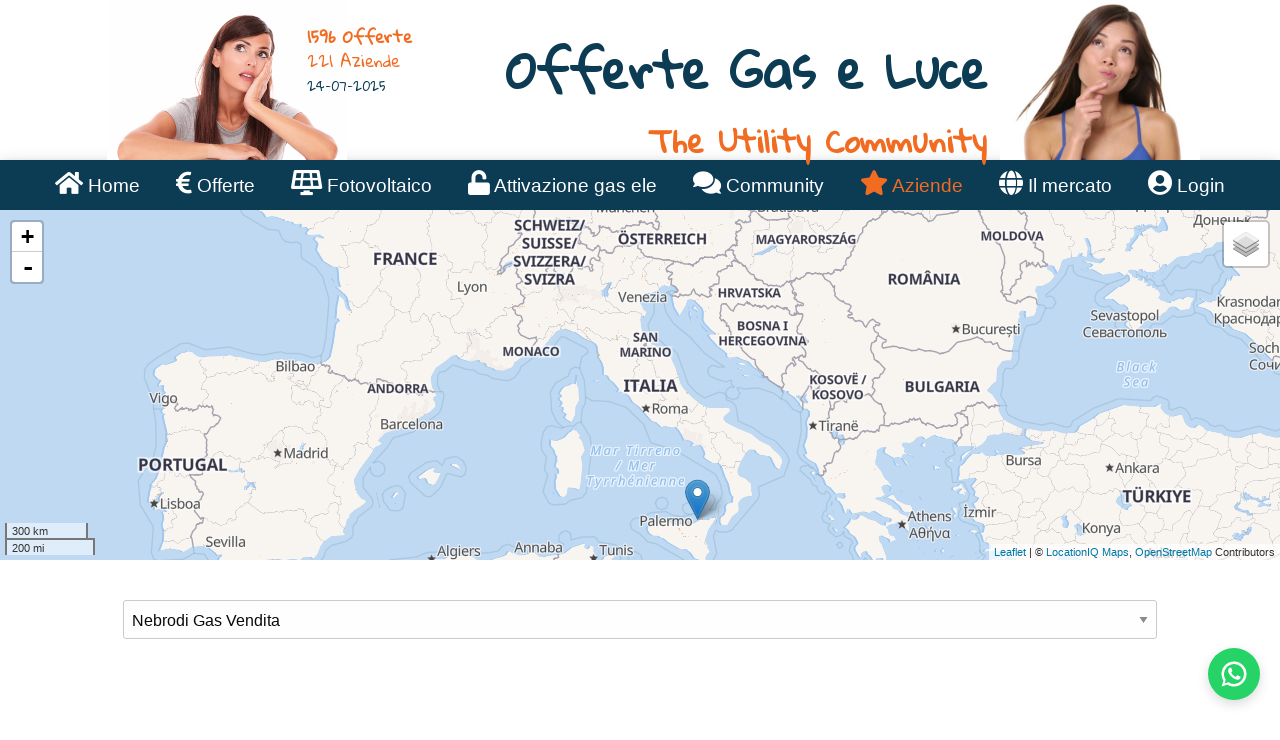

--- FILE ---
content_type: text/html; charset=UTF-8
request_url: https://www.offertegaseluce.it/aziende/nebrodi-gas-vendita
body_size: 18979
content:
<!DOCTYPE html>
<html lang="it">
<head>
<!-- Google Tag Manager -->
<script>(function(w,d,s,l,i){w[l]=w[l]||[];w[l].push({'gtm.start':
new Date().getTime(),event:'gtm.js'});var f=d.getElementsByTagName(s)[0],
j=d.createElement(s),dl=l!='dataLayer'?'&l='+l:'';j.async=true;j.src=
'https://www.googletagmanager.com/gtm.js?id='+i+dl;f.parentNode.insertBefore(j,f);
})(window,document,'script','dataLayer','GTM-TS9FPDBM');</script>
<!-- End Google Tag Manager -->

	<meta http-equiv="Content-Type" content="text/html; charset=utf-8" />
	<title>OfferteGasELuce.it - </title>
	<meta name="title" content="OfferteGasELuce.it - ">
	<meta name="description" content="nebrodi gas vendita: azienda di vendita gas e luce - via mancini 13 - 98071 capo d'orlando (messina)">
	<meta name="keywords" content="bollette,trasloco,luce,gas,offerte,arera,sconto,allaccio,attivazione,subentro,voltura,community,placet">
	
	<meta property="og:title" content="OfferteGasELuce.it - " />
	<meta property="og:url" content="https://www.offertegaseluce.it/aziende/nebrodi-gas-vendita" />
	<meta property="og:site_name" content="OfferteGaseLuce.it" />
	<meta property="og:image" content="/img/loghi/logo_272.png" />
	<meta property="og:type" content="website" />
	<meta property="og:description" content="nebrodi gas vendita: azienda di vendita gas e luce - via mancini 13 - 98071 capo d'orlando (messina)" />
	
	<meta name="twitter:card" content="summary">
	<meta name="twitter:image" content="/img/loghi/logo_272.png">
	<meta name="twitter:title" content="OfferteGasELuce.it - ">
	<meta name="twitter:description" content="nebrodi gas vendita: azienda di vendita gas e luce - via mancini 13 - 98071 capo d'orlando (messina)">
	<meta name="twitter:site" content="OfferteGaseLuce.it">
	
	<link rel="canonical" href="https://www.offertegaseluce.it/aziende/nebrodi-gas-vendita" />
	
	<link rel="stylesheet" href="https://use.fontawesome.com/releases/v5.5.0/css/all.css" integrity="sha384-B4dIYHKNBt8Bc12p+WXckhzcICo0wtJAoU8YZTY5qE0Id1GSseTk6S+L3BlXeVIU" crossorigin="anonymous">
    <script src="https://kit.fontawesome.com/36006af2fd.js" crossorigin="anonymous"></script>
	
	<link rel="apple-touch-icon" sizes="57x57" href="/apple-icon-57x57.png">
	<link rel="apple-touch-icon" sizes="60x60" href="/apple-icon-60x60.png">
	<link rel="apple-touch-icon" sizes="72x72" href="/apple-icon-72x72.png">
	<link rel="apple-touch-icon" sizes="76x76" href="/apple-icon-76x76.png">
	<link rel="apple-touch-icon" sizes="114x114" href="/apple-icon-114x114.png">
	<link rel="apple-touch-icon" sizes="120x120" href="/apple-icon-120x120.png">
	<link rel="apple-touch-icon" sizes="144x144" href="/apple-icon-144x144.png">
	<link rel="apple-touch-icon" sizes="152x152" href="/apple-icon-152x152.png">
	<link rel="apple-touch-icon" sizes="180x180" href="/apple-icon-180x180.png">
	<!-- <link rel="icon" type="image/png" sizes="192x192"  href="/android-icon-192x192.png"> -->
	<link rel="icon" type="image/png" sizes="32x32" href="/favicon-32x32.png">
	<link rel="icon" type="image/png" sizes="96x96" href="/favicon-96x96.png">
	<link rel="icon" type="image/png" sizes="16x16" href="/favicon-16x16.png">
	
	<link rel="manifest" href="/manifest.json">
	<meta name="msapplication-TileColor" content="#ffffff">
	<meta name="msapplication-TileImage" content="/ms-icon-144x144.png">
	<meta name="theme-color" content="#ffffff">
	<link rel="shortcut icon" href="img/favicon.ico" />
	<meta http-equiv="Content-Type" content="text/html; charset=utf-8" />
    <meta http-equiv="x-ua-compatible" content="ie=edge">
    <meta name="viewport" content="width=device-width, initial-scale=1.0">
    <link rel="stylesheet" href="/css/foundation.min.css">
    <link rel="stylesheet" href="/css/app.css">
	<link rel="stylesheet" href="/css/style.css?1769472334">
	<script src="https://www.amcharts.com/lib/3/amcharts.js" type="text/javascript"></script>
    <script src="https://www.amcharts.com/lib/3/serial.js" type="text/javascript"></script>
	<script async src="//pagead2.googlesyndication.com/pagead/js/adsbygoogle.js"></script>
	<script>
	  (adsbygoogle = window.adsbygoogle || []).push({
		google_ad_client: "ca-pub-1279245220350716",
		enable_page_level_ads: true
	  });
	</script>
	<script>
	function hideshow(elementid) {
	  var x = document.getElementById(elementid);
	  if (x.style.display === "none") {
		x.style.display = "block";
	  } else {
		x.style.display = "none";
	  }
	}
	
	function resizeIframe(obj) {
		obj.style.height = obj.contentWindow.document.documentElement.scrollHeight + 'px';
	  }
	
	</script>
	<link href="https://fonts.googleapis.com/css?family=Gloria+Hallelujah" rel="stylesheet">
	<meta name="verification" content="85186d38b8c29c2eef86c1abd12684c9" />
	<meta name="google-site-verification" content="Fr5KAbnikd4vdM_o8FkE-UpdQjkmrbrKX7sDXeJt5Ro" />
	<!-- TradeDoubler site verification 3062650 -->
	<!-- Hello Awin -->
	<script src="//platform-api.sharethis.com/js/sharethis.js#property=5be1a0a4c7a9470012145fe7&product=inline-share-buttons"></script>
	<!-- Hotjar Tracking Code for https://www.offertegaseluce.it/ -->
	<script>
		(function(h,o,t,j,a,r){
			h.hj=h.hj||function(){(h.hj.q=h.hj.q||[]).push(arguments)};
			h._hjSettings={hjid:2192968,hjsv:6};
			a=o.getElementsByTagName('head')[0];
			r=o.createElement('script');r.async=1;
			r.src=t+h._hjSettings.hjid+j+h._hjSettings.hjsv;
			a.appendChild(r);
		})(window,document,'https://static.hotjar.com/c/hotjar-','.js?sv=');
	</script>
	<script src="https://www.google.com/recaptcha/api.js" async defer></script>

</head>
<body>
<!-- Google Tag Manager (noscript) -->
<noscript><iframe src="https://www.googletagmanager.com/ns.html?id=GTM-TS9FPDBM"
height="0" width="0" style="display:none;visibility:hidden"></iframe></noscript>
<!-- End Google Tag Manager (noscript) -->
<header>
<div class="large-12 cell">
	<div class="hide-for-small-only" style="height:160px;">
		<div class="grid-x" >
			<div class="large-1"></div>
			<div class="large-2" style="width:240px"><img src="/img/left_wondering.png" class="headerimg_left" title="Tutti gli operatori, tutte le offerte" alt="Tutti gli operatori, tutte le offerte"></div>
			<div class="large-1 text-left">
				<span class="float-left sottotitolo_img_left">
				<b>1596 Offerte</b><br>
				221 Aziende<br>
				<small style="color:#0c3b54">24-07-2025</small>
				</span>
			</div>
			<div class="large-5 text-right">
				<br>
				<h1 class="relative">
					<a href="/" title="Offerte Gas e Luce">
						<span class="titolo nobr">Offerte Gas e Luce</span>
					</a>
					<br>
					<span class="sottotitolo relative hide-for-medium-only">The Utility Community</span>
				</h1>
			</div>
			<div class="large-2"><div class="show-for-large"><img src="/img/img_13-min.png" class="headerimg" title="Quale offerta scegliere?" alt="Quale offerta scegliere?"></div></div>
			<div class="large-2"></div>
		</div>
	</div>	

	<div class="top-bar text-center hide-for-small-only ombra_tb">
		<div class="large-1"></div>
		<div class="large-10 cell text-center">
			<a class="menuv" href="/" title="Home" rel="canonical"><i class="fas fa-home"></i> Home</a>
			<a class="menuv" href="/offerte/" title="Offerte" rel="canonical"><i class="fas fa-euro-sign"></i> Offerte</a>
			<!-- <a class="menuv" href="/trasloco/" title="Trasloco" rel="canonical"><i class="fas fa-truck"></i> Trasloco</a> -->
			<a class="menuv" href="/fotovoltaico/" title="Fotovoltaico" rel="canonical"><i class="fas fa-solar-panel"></i> Fotovoltaico</a>
			<a class="menuv" href="/attivazione/" title="Attivazione" rel="canonical"><i class="fas fa-unlock"></i> Attivazione gas ele</a>
			<a class="menuv" href="/community/" title="Community" rel="canonical"><i class="fas fa-comments"></i> Community</a>
			<a class="menuv_selected" href="/aziende/" title="Aziende" rel="canonical"><i class="fas fa-star"></i> Aziende</a>
			<a class="menuv" href="/mercato/" title="Il mercato" rel="canonical"><i class="fas fa-globe"></i> Il mercato</a>
							<a class="menuv" href="/profilo/" title="login"><i class="fas fa-user-circle"></i> Login</a>
						</div>			
		<div class="large-1"></div>	
	</div>
	<div class="show-for-small-only"></div>
	<div class="show-for-small-only top-bar">
		<div class="columns small-8">
			<h2 style="margin:0px;padding:0px">
				<a href="/" style="color:white;" title="Offerte Gas e Luce">Offerte Gas e Luce <img src="/img/logo_01_b.png" alt="OfferteGasELuce.it" title="OfferteGasELuce.it" style="max-height:30px;vertical-align:middle;" ></a>
			</h2>
		</div>
		<div class="columns small-4">
			<a onclick="hideshow('menupersmall')"><i class="fas fa-bars" style="font-size:1.7em; color:white; float:left; margin-right:20px;"></i></a>
		</div>
	</div>
    <div class="show-for-small-only">
        <br>
        <div class="grid-x">
            <div class="cell large-4 small-4 text-center"><a class="menu_under_head_small" href="/offerte/" title="Offerte">Offerte</a></div>
            <div class="cell large-4 small-4 text-center"><a class="menu_under_head_small" href="/aziende/" title="Aziende">Aziende</a></div>
            <div class="cell large-4 small-4 text-center"><a class="menu_under_head_small" href="/mercato/" title="Il mercato">Mercato</a></div>
        </div>
    </div>
	<div class="show-for-small-only grid-x  callout secondary" style="display:none;" id="menupersmall">
		<a class="menuvs" rel="canonical" href="/" title="Home"><i class="fas fa-home"></i> Home</a><br>
		<a class="menuvs" rel="canonical" href="/offerte/" title="Offerte"><i class="fas fa-euro-sign"></i> Offerte</a><br>
		<!-- <a class="menuvs" rel="canonical" href="/trasloco/" title="Trasloco"><i class="fas fa-truck"></i> Trasloco</a><br> -->
		<a class="menuvs" rel="canonical" href="/fotovoltaico/" title="Fotovoltaico"><i class="fas fa-solar-panel"></i> Fotovoltaico</a><br>
		<a class="menuvs" rel="canonical" href="/attivazione/" title="Attivazione"><i class="fas fa-unlock"></i> Attivazione</a><br>
		<a class="menuvs" rel="canonical" href="/community/" title="Community"><i class="fas fa-comments"></i> Community</a><br>
		<a class="menuvs" rel="canonical" href="/aziende/" title="Aziende"><i class="fas fa-star"></i> Aziende</a><br>
		<a class="menuvs" rel="canonical" href="/mercato/" title="Il mercato"><i class="fas fa-globe"></i> Il mercato</a><br>
		
						<a class="menuvs" rel="canonical" href="/profilo/" title="login"><i class="fas fa-user-circle"></i> Login</a>
					</div>
</div>
</div>
</header>
<div class="row">
	<style>#map { height: 350px; }</style>
	<link rel="stylesheet" href="https://unpkg.com/leaflet@1.0.3/dist/leaflet.css" />
	<script src="https://unpkg.com/leaflet@1.0.3/dist/leaflet.js"></script>
	<script src="https://tiles.unwiredmaps.com/js/leaflet-unwired.js"></script>
	<div id="map"></div>
	<script>
	// API token goes here
	var key = '4fd44d966f20b9';
	// Add layers that we need to the map
	var streets = L.tileLayer.Unwired({key: key, scheme: "streets"});
	// Initialize the map
	var map = L.map('map', {
			center: [42.64392, 12.231961],
			zoom: 5,
			layers: [streets] // Show 'streets' by default
	});
			var marker = L.marker([38.1422730000, 14.7308350000]).addTo(map);
		marker.bindPopup("<a href='/aziende/nebrodi-gas-vendita'>Nebrodi Gas Vendita</a>");
			// Add the 'scale' control
	L.control.scale().addTo(map);
	// Add the 'layers' control
	L.control.layers({
		"Streets": streets
	}).addTo(map);
	</script>
	</div>
<div class="grid-x">
	<div class="cells large-1 "></div>
	<div class="cells large-10 medium-12 small-12" style="padding:1em;">
		<br>
		<div class="text-center">
			<script>
	function gotosite() {
		window.location = document.getElementById("seleziona_azienda").value; // JQuery:  $("#menu").val(); this.form.submit()
	}
	</script>
	<form method="get">
		<input type="hidden" name="p" value="aziende">
		<select id="seleziona_azienda" name="id" onchange="gotosite()" style="width:100%">
					<option 				value="/aziende/01117120574">
				01117120574			</option>
						<option 				value="/aziende/01530090768">
				01530090768			</option>
						<option 				value="/aziende/01806250625">
				01806250625			</option>
						<option 				value="/aziende/02491750507">
				02491750507			</option>
						<option 				value="/aziende/02971770306">
				02971770306			</option>
						<option 				value="/aziende/03308610215">
				03308610215			</option>
						<option 				value="/aziende/03774020402">
				03774020402			</option>
						<option 				value="/aziende/04212220711">
				04212220711			</option>
						<option 				value="/aziende/04813250612">
				04813250612			</option>
						<option 				value="/aziende/05574300280">
				05574300280			</option>
						<option 				value="/aziende/06199640654">
				06199640654			</option>
						<option 				value="/aziende/07396780483">
				07396780483			</option>
						<option 				value="/aziende/07624531211">
				07624531211			</option>
						<option 				value="/aziende/100energia">
				100Energia			</option>
						<option 				value="/aziende/12632770967">
				12632770967			</option>
						<option 				value="/aziende/13252590016">
				13252590016			</option>
						<option 				value="/aziende/14180050966">
				14180050966			</option>
						<option 				value="/aziende/17046371005">
				17046371005			</option>
						<option 				value="/aziende/18014021002">
				18014021002			</option>
						<option 				value="/aziende/2g-energia">
				2G Energia			</option>
						<option 				value="/aziende/3-energia">
				3 Energia			</option>
						<option 				value="/aziende/3c">
				3c			</option>
						<option 				value="/aziende/3g-energia">
				3G Energia			</option>
						<option 				value="/aziende/3vg-power-e-gas">
				3vg Power E Gas			</option>
						<option 				value="/aziende/4g-energia">
				4g Energia			</option>
						<option 				value="/aziende/a.f.-energia">
				A.f. Energia			</option>
						<option 				value="/aziende/a.s.m.-garbagnate-milanese">
				A.S.M. GARBAGNATE MILANESE			</option>
						<option 				value="/aziende/a2a-energia">
				A2a Energia			</option>
						<option 				value="/aziende/a3energia">
				A3energia			</option>
						<option 				value="/aziende/a5-energie">
				A5 Energie			</option>
						<option 				value="/aziende/abaco-energia">
				Abaco Energia			</option>
						<option 				value="/aziende/abenergie">
				Abenergie			</option>
						<option 				value="/aziende/aby-power">
				Aby Power			</option>
						<option 				value="/aziende/acea-energia">
				Acea Energia			</option>
						<option 				value="/aziende/acea-pinerolese-energia">
				Acea Pinerolese Energia			</option>
						<option 				value="/aziende/achille-parabiaghi">
				Achille Parabiaghi			</option>
						<option 				value="/aziende/acienergia">
				AciEnergia			</option>
						<option 				value="/aziende/acos-energia">
				Acos Energia			</option>
						<option 				value="/aziende/acsm-trading--unipersonale">
				Acsm Trading  Unipersonale			</option>
						<option 				value="/aziende/aeclanum-energia">
				Aeclanum Energia			</option>
						<option 				value="/aziende/aeg-societa-cooperativa">
				Aeg Societa Cooperativa			</option>
						<option 				value="/aziende/aevv-energie">
				Aevv Energie			</option>
						<option 				value="/aziende/ag.en.granda">
				Ag.en.granda			</option>
						<option 				value="/aziende/ages-trade">
				Ages Trade			</option>
						<option 				value="/aziende/agesp-energia">
				Agesp Energia			</option>
						<option 				value="/aziende/agf-energy">
				AGF Energy			</option>
						<option 				value="/aziende/agsm-energia">
				Agsm Energia			</option>
						<option 				value="/aziende/aimet">
				Aimet			</option>
						<option 				value="/aziende/ajo-energia">
				Ajo Energia			</option>
						<option 				value="/aziende/alegas">
				Alegas			</option>
						<option 				value="/aziende/alfano">
				Alfano			</option>
						<option 				value="/aziende/alleanza-luce-e-gas">
				Alleanza Luce E Gas			</option>
						<option 				value="/aziende/alperia-energy">
				Alperia Energy			</option>
						<option 				value="/aziende/alphastar">
				Alphastar			</option>
						<option 				value="/aziende/altea-power">
				Altea Power			</option>
						<option 				value="/aziende/ambiens">
				Ambiens			</option>
						<option 				value="/aziende/ambrogio">
				Ambrogio			</option>
						<option 				value="/aziende/ambrosino">
				Ambrosino			</option>
						<option 				value="/aziende/amg-gas">
				Amg Gas			</option>
						<option 				value="/aziende/amgas">
				Amgas			</option>
						<option 				value="/aziende/amgas-blu">
				Amgas Blu			</option>
						<option 				value="/aziende/antares-energia">
				Antares Energia			</option>
						<option 				value="/aziende/antenore-energia">
				Antenore Energia			</option>
						<option 				value="/aziende/ape">
				Ape			</option>
						<option 				value="/aziende/apiu">
				APiu			</option>
						<option 				value="/aziende/arca-gas">
				Arca Gas			</option>
						<option 				value="/aziende/arcadia-italia">
				Arcadia Italia			</option>
						<option 				value="/aziende/archipelagus-line-e-energy">
				Archipelagus Line E Energy			</option>
						<option 				value="/aziende/argos">
				Argos			</option>
						<option 				value="/aziende/ascopiave">
				Ascopiave			</option>
						<option 				value="/aziende/asec-trade">
				Asec Trade			</option>
						<option 				value="/aziende/asm-bressanone">
				Asm Bressanone			</option>
						<option 				value="/aziende/asm-energia">
				Asm Energia			</option>
						<option 				value="/aziende/asm-servizi-energetici-e-tecnologici">
				Asm Servizi Energetici E Tecnologici			</option>
						<option 				value="/aziende/asm-vendita-e-servizi">
				Asm Vendita E Servizi			</option>
						<option 				value="/aziende/aspm-commerciale">
				Aspm Commerciale			</option>
						<option 				value="/aziende/asset-solare">
				Asset Solare			</option>
						<option 				value="/aziende/astea-energia">
				Astea Energia			</option>
						<option 				value="/aziende/asti-energy">
				Asti Energy			</option>
						<option 				value="/aziende/atena-trading">
				Atena Trading			</option>
						<option 				value="/aziende/aterno-gas-e-power">
				Aterno Gas E Power			</option>
						<option 				value="/aziende/ats-power">
				Ats Power			</option>
						<option 				value="/aziende/attiva">
				Attiva			</option>
						<option 				value="/aziende/attiva-piu">
				Attiva Piu			</option>
						<option 				value="/aziende/audax-energia">
				Audax Energia			</option>
						<option 				value="/aziende/aurica-energia">
				Aurica Energia			</option>
						<option 				value="/aziende/auroraenergia">
				AuroraEnergia			</option>
						<option 				value="/aziende/ausonia-energia">
				Ausonia Energia			</option>
						<option 				value="/aziende/autogas-nord">
				Autogas Nord			</option>
						<option 				value="/aziende/axopower">
				Axopower			</option>
						<option 				value="/aziende/axpo-italia">
				Axpo Italia			</option>
						<option 				value="/aziende/azienda-elettrica-dobbiaco">
				Azienda Elettrica Dobbiaco			</option>
						<option 				value="/aziende/azienda-locale-gas">
				Azienda Locale Gas			</option>
						<option 				value="/aziende/azienda-servizi-municipalizzati-tione-di-trento">
				Azienda Servizi Municipalizzati Tione Di Trento			</option>
						<option 				value="/aziende/azienda-speciale-asm">
				Azienda Speciale Asm			</option>
						<option 				value="/aziende/azzalini-energie">
				Azzalini Energie			</option>
						<option 				value="/aziende/b-on">
				B On			</option>
						<option 				value="/aziende/b.a.t.-engineering--sociale">
				B.a.t. Engineering  Sociale			</option>
						<option 				value="/aziende/b.energy">
				B.energy			</option>
						<option 				value="/aziende/bari-energia">
				Bari Energia			</option>
						<option 				value="/aziende/barocco">
				Barocco			</option>
						<option 				value="/aziende/basengas-vendita">
				Basengas Vendita			</option>
						<option 				value="/aziende/basilicata-energia">
				Basilicata Energia			</option>
						<option 				value="/aziende/be-one">
				Be One			</option>
						<option 				value="/aziende/be-power">
				Be Power			</option>
						<option 				value="/aziende/benaco-energia">
				Benaco Energia			</option>
						<option 				value="/aziende/beyfin-energy">
				Beyfin Energy			</option>
						<option 				value="/aziende/bio-energy">
				Bio Energy			</option>
						<option 				value="/aziende/blu-ranton">
				Blu Ranton			</option>
						<option 				value="/aziende/blue-gas-metano">
				Blue Gas Metano			</option>
						<option 				value="/aziende/blue-meta">
				Blue Meta			</option>
						<option 				value="/aziende/bluenergy-group">
				Bluenergy Group			</option>
						<option 				value="/aziende/broni-stradella-gas-e-luce">
				Broni Stradella Gas E Luce			</option>
						<option 				value="/aziende/butan-gas">
				Butan Gas			</option>
						<option 				value="/aziende/c.m.v.-energia-e-impianti">
				C.m.v. Energia E Impianti			</option>
						<option 				value="/aziende/c.u.ra.-consorzio-utilities-ravenna">
				C.u.ra. Consorzio Utilities Ravenna			</option>
						<option 				value="/aziende/c.v.a.-trading">
				C.v.a. Trading			</option>
						<option 				value="/aziende/calorgas-italia">
				Calorgas Italia			</option>
						<option 				value="/aziende/camer-gas-e-power">
				Camer Gas E Power			</option>
						<option 				value="/aziende/carbotermo">
				Carbotermo			</option>
						<option 				value="/aziende/caronno-pertusella-metano--u">
				Caronno Pertusella Metano  U			</option>
						<option 				value="/aziende/cast-energie">
				Cast Energie			</option>
						<option 				value="/aziende/cava-energia">
				Cava Energia			</option>
						<option 				value="/aziende/ccr-energia">
				CCR Energia			</option>
						<option 				value="/aziende/centro-veneto-energia">
				Centro Veneto Energia			</option>
						<option 				value="/aziende/cer-scarl">
				Cer Scarl			</option>
						<option 				value="/aziende/cesap-vendita-gas">
				Cesap Vendita Gas			</option>
						<option 				value="/aziende/ch4">
				Ch4			</option>
						<option 				value="/aziende/ch4-alps">
				CH4 Alps			</option>
						<option 				value="/aziende/ch4-lizzano">
				Ch4 Lizzano			</option>
						<option 				value="/aziende/che-energia">
				Che Energia			</option>
						<option 				value="/aziende/china-power">
				China Power			</option>
						<option 				value="/aziende/chiurlo">
				Chiurlo			</option>
						<option 				value="/aziende/cioppower">
				Cioppower			</option>
						<option 				value="/aziende/cip-lombardia">
				Cip Lombardia			</option>
						<option 				value="/aziende/cive">
				Cive			</option>
						<option 				value="/aziende/cleanpower">
				Cleanpower			</option>
						<option 				value="/aziende/cogaspiu-energie">
				Cogaspiu Energie			</option>
						<option 				value="/aziende/cogeme">
				Cogeme			</option>
						<option 				value="/aziende/cogenera-italia">
				Cogenera Italia			</option>
						<option 				value="/aziende/cogeser-energia">
				Cogeser Energia			</option>
						<option 				value="/aziende/coimepa-servizi">
				Coimepa Servizi			</option>
						<option 				value="/aziende/collino-commercio">
				Collino Commercio			</option>
						<option 				value="/aziende/colsam-energie">
				Colsam Energie			</option>
						<option 				value="/aziende/commerciale-gas-e-luce">
				Commerciale Gas E Luce			</option>
						<option 				value="/aziende/commie">
				Commie			</option>
						<option 				value="/aziende/compagnia-energetica-italiana">
				Compagnia Energetica Italiana			</option>
						<option 				value="/aziende/con-energia">
				Con Energia			</option>
						<option 				value="/aziende/consoci-energie">
				Consoci Energie			</option>
						<option 				value="/aziende/controcorrente">
				Controcorrente			</option>
						<option 				value="/aziende/convenergy">
				Convenergy			</option>
						<option 				value="/aziende/convergenze">
				Convergenze			</option>
						<option 				value="/aziende/cura-gas-and-power">
				Cura Gas And Power			</option>
						<option 				value="/aziende/dada-energy">
				Dada Energy			</option>
						<option 				value="/aziende/dai-energia">
				Dai Energia			</option>
						<option 				value="/aziende/decabo">
				Decabo			</option>
						<option 				value="/aziende/denco">
				Denco			</option>
						<option 				value="/aziende/dimensione-solare">
				Dimensione Solare			</option>
						<option 				value="/aziende/dinamica-energia">
				Dinamica Energia			</option>
						<option 				value="/aziende/dinamo-trade">
				Dinamo Trade			</option>
						<option 				value="/aziende/dolomiti-energia">
				Dolomiti Energia			</option>
						<option 				value="/aziende/duferco-energia">
				Duferco Energia			</option>
						<option 				value="/aziende/e-like">
				E Like			</option>
						<option 				value="/aziende/e-nostra">
				E Nostra			</option>
						<option 				value="/aziende/e+e">
				E+e			</option>
						<option 				value="/aziende/e-di-energia">
				E-Di Energia			</option>
						<option 				value="/aziende/e.ja">
				E.ja			</option>
						<option 				value="/aziende/e.on-energia">
				E.on Energia			</option>
						<option 				value="/aziende/e.smart">
				E.smart			</option>
						<option 				value="/aziende/e3energy-power-e-gas">
				E3ENERGY POWER E GAS			</option>
						<option 				value="/aziende/e6-energia">
				E6 Energia			</option>
						<option 				value="/aziende/earth-energy">
				Earth Energy			</option>
						<option 				value="/aziende/easy-luce-e-gas">
				Easy Luce E Gas			</option>
						<option 				value="/aziende/eco-gas">
				Eco Gas			</option>
						<option 				value="/aziende/ecocirioni">
				Ecocirioni			</option>
						<option 				value="/aziende/ecoenergia">
				Ecoenergia			</option>
						<option 				value="/aziende/ecogreen">
				Ecogreen			</option>
						<option 				value="/aziende/ecom">
				ECOM			</option>
						<option 				value="/aziende/ecotrade">
				EcoTrade			</option>
						<option 				value="/aziende/edison-energie">
				Edison Energie			</option>
						<option 				value="/aziende/edlo-energy">
				Edlo Energy			</option>
						<option 				value="/aziende/edp">
				EDP			</option>
						<option 				value="/aziende/efficienza-energia">
				Efficienza Energia			</option>
						<option 				value="/aziende/egea-commerciale">
				Egea Commerciale			</option>
						<option 				value="/aziende/egeria-energie">
				Egeria Energie			</option>
						<option 				value="/aziende/egreen">
				Egreen			</option>
						<option 				value="/aziende/eicom">
				Eicom			</option>
						<option 				value="/aziende/eko-360">
				Eko 360			</option>
						<option 				value="/aziende/electrade">
				Electrade			</option>
						<option 				value="/aziende/elettra-italia-s.">
				Elettra Italia S.			</option>
						<option 				value="/aziende/elettra-luce-e-gas">
				Elettra Luce E Gas			</option>
						<option 				value="/aziende/elettragas">
				Elettragas			</option>
						<option 				value="/aziende/elettrikom">
				Elettrikom			</option>
						<option 				value="/aziende/eliogas">
				Eliogas			</option>
						<option 				value="/aziende/elit">
				Elit			</option>
						<option 				value="/aziende/elo-energy">
				Elo Energy			</option>
						<option 				value="/aziende/emme-2-servizi">
				Emme 2 Servizi			</option>
						<option 				value="/aziende/empower-gas-e-luce">
				Empower Gas E Luce			</option>
						<option 				value="/aziende/ene-light">
				Ene Light			</option>
						<option 				value="/aziende/enega">
				Enega			</option>
						<option 				value="/aziende/enegan">
				Enegan			</option>
						<option 				value="/aziende/eneide">
				Eneide			</option>
						<option 				value="/aziende/eneide-energia">
				Eneide Energia			</option>
						<option 				value="/aziende/enel-energia">
				Enel Energia			</option>
						<option 				value="/aziende/ener.med.">
				Ener.med.			</option>
						<option 				value="/aziende/enerbi">
				EnerBi			</option>
						<option 				value="/aziende/enercity">
				Enercity			</option>
						<option 				value="/aziende/enercom">
				Enercom			</option>
						<option 				value="/aziende/enerfin">
				Enerfin			</option>
						<option 				value="/aziende/enerflux">
				Enerflux			</option>
						<option 				value="/aziende/energ.it">
				Energ.it			</option>
						<option 				value="/aziende/energetic">
				Energetic			</option>
						<option 				value="/aziende/energetic-gas-e-power">
				Energetic Gas E Power			</option>
						<option 				value="/aziende/energetic-vendite">
				Energetic Vendite			</option>
						<option 				value="/aziende/energetica">
				Energetica			</option>
						<option 				value="/aziende/energia-adriatica-abruzzese">
				Energia Adriatica Abruzzese			</option>
						<option 				value="/aziende/energia-azzurra">
				Energia Azzurra			</option>
						<option 				value="/aziende/energia-corrente--unipersonale">
				Energia Corrente  Unipersonale			</option>
						<option 				value="/aziende/energia-e">
				Energia E			</option>
						<option 				value="/aziende/energia-etica">
				Energia Etica			</option>
						<option 				value="/aziende/energia-italia">
				Energia Italia			</option>
						<option 				value="/aziende/energia-locale">
				Energia Locale			</option>
						<option 				value="/aziende/energia-nazionale">
				Energia Nazionale			</option>
						<option 				value="/aziende/energia-piu-attiva">
				Energia Piu Attiva			</option>
						<option 				value="/aziende/energia-popolare">
				Energia Popolare			</option>
						<option 				value="/aziende/energia-positiva">
				Energia Positiva			</option>
						<option 				value="/aziende/energia-pulita">
				Energia Pulita			</option>
						<option 				value="/aziende/energia-punto-zero">
				Energia Punto Zero			</option>
						<option 				value="/aziende/energia-sociale">
				Energia Sociale			</option>
						<option 				value="/aziende/energia-sostenibile">
				Energia Sostenibile			</option>
						<option 				value="/aziende/energia-verde-italia">
				Energia Verde Italia			</option>
						<option 				value="/aziende/energica">
				Energica			</option>
						<option 				value="/aziende/energie-chiare">
				Energie Chiare			</option>
						<option 				value="/aziende/energie-puglia">
				Energie Puglia			</option>
						<option 				value="/aziende/energienove">
				Energienove			</option>
						<option 				value="/aziende/energreen">
				Energreen			</option>
						<option 				value="/aziende/energy">
				Energy			</option>
						<option 				value="/aziende/energy-4u">
				Energy 4U			</option>
						<option 				value="/aziende/energy-friends">
				Energy Friends			</option>
						<option 				value="/aziende/energy-gas-italia">
				Energy Gas Italia			</option>
						<option 				value="/aziende/energy-light">
				Energy Light			</option>
						<option 				value="/aziende/energy-net-italia">
				Energy Net Italia			</option>
						<option 				value="/aziende/energy-only">
				Energy Only			</option>
						<option 				value="/aziende/energy-power">
				Energy Power			</option>
						<option 				value="/aziende/energy-progress">
				Energy Progress			</option>
						<option 				value="/aziende/energy-prosumer-company">
				Energy Prosumer Company			</option>
						<option 				value="/aziende/energy-puglia">
				Energy Puglia			</option>
						<option 				value="/aziende/energy-trade">
				Energy Trade			</option>
						<option 				value="/aziende/energy-up">
				Energy Up			</option>
						<option 				value="/aziende/energy-wave">
				Energy Wave			</option>
						<option 				value="/aziende/enerviva">
				Enerviva			</option>
						<option 				value="/aziende/enerxenia">
				Enerxenia			</option>
						<option 				value="/aziende/engas">
				EnGas			</option>
						<option 				value="/aziende/engie-italia">
				Engie Italia			</option>
						<option 				value="/aziende/eni-gas-e-luce">
				Eni Gas E Luce			</option>
						<option 				value="/aziende/enit">
				Enit			</option>
						<option 				value="/aziende/enjoy-energy">
				Enjoy Energy			</option>
						<option 				value="/aziende/enne-energia">
				Enne Energia			</option>
						<option 				value="/aziende/entraco">
				Entraco			</option>
						<option 				value="/aziende/eplus">
				Eplus			</option>
						<option 				value="/aziende/eredi-campidonico">
				Eredi Campidonico			</option>
						<option 				value="/aziende/erg-power-generation">
				Erg Power Generation			</option>
						<option 				value="/aziende/ermes-gas-e-power">
				Ermes Gas E Power			</option>
						<option 				value="/aziende/eroga-energia">
				Eroga Energia			</option>
						<option 				value="/aziende/erreci">
				Erreci			</option>
						<option 				value="/aziende/esa">
				Esa			</option>
						<option 				value="/aziende/essenia">
				Essenia			</option>
						<option 				value="/aziende/estenergy">
				Estenergy			</option>
						<option 				value="/aziende/estia-energie">
				Estia Energie			</option>
						<option 				value="/aziende/estra-energie">
				Estra Energie			</option>
						<option 				value="/aziende/etra-energia">
				Etra Energia			</option>
						<option 				value="/aziende/etrurialucegas">
				Etrurialucegas			</option>
						<option 				value="/aziende/eureka-gas-e-power">
				Eureka Gas E Power			</option>
						<option 				value="/aziende/eurogas">
				Eurogas			</option>
						<option 				value="/aziende/europagas">
				Europagas			</option>
						<option 				value="/aziende/europam">
				Europam			</option>
						<option 				value="/aziende/europe-energy">
				Europe Energy			</option>
						<option 				value="/aziende/eurothermo">
				Eurothermo			</option>
						<option 				value="/aziende/eurotrentina-energia">
				Eurotrentina Energia			</option>
						<option 				value="/aziende/evalida">
				Evalida			</option>
						<option 				value="/aziende/eviso">
				Eviso			</option>
						<option 				value="/aziende/eviva">
				Eviva			</option>
						<option 				value="/aziende/evo-gas-e-power">
				Evo Gas E Power			</option>
						<option 				value="/aziende/exergia">
				Exergia			</option>
						<option 				value="/aziende/famiglia-energia">
				Famiglia Energia			</option>
						<option 				value="/aziende/fase1-energia">
				Fase1 Energia			</option>
						<option 				value="/aziende/fastweb">
				Fastweb			</option>
						<option 				value="/aziende/fenix">
				Fenix			</option>
						<option 				value="/aziende/finergas">
				Finergas			</option>
						<option 				value="/aziende/fintel-gas-e-luce">
				Fintel Gas E Luce			</option>
						<option 				value="/aziende/fiorentina-oil-company">
				Fiorentina Oil Company			</option>
						<option 				value="/aziende/fiorese-bernardino">
				Fiorese Bernardino			</option>
						<option 				value="/aziende/flowenergy">
				FlowEnergy			</option>
						<option 				value="/aziende/folini-gas">
				Folini Gas			</option>
						<option 				value="/aziende/fonte-energia">
				Fonte Energia			</option>
						<option 				value="/aziende/fontegas">
				Fontegas			</option>
						<option 				value="/aziende/fontel">
				Fontel			</option>
						<option 				value="/aziende/forgreen">
				Forgreen			</option>
						<option 				value="/aziende/forini">
				FORINI			</option>
						<option 				value="/aziende/free-energia">
				Free Energia			</option>
						<option 				value="/aziende/free-energy">
				Free Energy			</option>
						<option 				value="/aziende/free-gas-e-power">
				Free Gas E Power			</option>
						<option 				value="/aziende/free-luce-e-gas">
				Free Luce E Gas			</option>
						<option 				value="/aziende/fremar">
				Fremar			</option>
						<option 				value="/aziende/frisbi">
				Frisbi			</option>
						<option 				value="/aziende/frizzarin">
				Frizzarin			</option>
						<option 				value="/aziende/futura-energie">
				Futura Energie			</option>
						<option 				value="/aziende/futurenergy">
				FuturEnergy			</option>
						<option 				value="/aziende/gala">
				Gala			</option>
						<option 				value="/aziende/gas-and-power">
				Gas And Power			</option>
						<option 				value="/aziende/gas-marca">
				Gas Marca			</option>
						<option 				value="/aziende/gas-piu">
				Gas Piu			</option>
						<option 				value="/aziende/gas-plus-italiana">
				Gas Plus Italiana			</option>
						<option 				value="/aziende/gas-plus-vendite">
				Gas Plus Vendite			</option>
						<option 				value="/aziende/gas-pollino">
				Gas Pollino			</option>
						<option 				value="/aziende/gas-sales">
				Gas Sales			</option>
						<option 				value="/aziende/gasway">
				Gasway			</option>
						<option 				value="/aziende/gaxa-energia">
				Gaxa Energia			</option>
						<option 				value="/aziende/gazel">
				GAZEL			</option>
						<option 				value="/aziende/ge-consulenze-green-economy">
				Ge Consulenze Green Economy			</option>
						<option 				value="/aziende/gea-top-energy">
				GEA Top Energy			</option>
						<option 				value="/aziende/geko">
				Geko			</option>
						<option 				value="/aziende/gelsia">
				Gelsia			</option>
						<option 				value="/aziende/gen-i-energia">
				Gen-i Energia			</option>
						<option 				value="/aziende/geo-nord-est">
				Geo Nord-est			</option>
						<option 				value="/aziende/geoenergie">
				Geoenergie			</option>
						<option 				value="/aziende/gesam-gas-e-luce">
				Gesam Gas E Luce			</option>
						<option 				value="/aziende/gest.i.m.-gestione-idrica-e-metano">
				Gest.i.m. Gestione Idrica E Metano			</option>
						<option 				value="/aziende/geu-energia">
				Geu Energia			</option>
						<option 				value="/aziende/gibbs-energia">
				Gibbs Energia			</option>
						<option 				value="/aziende/giga">
				Giga			</option>
						<option 				value="/aziende/gj-energia-futura">
				GJ Energia Futura			</option>
						<option 				value="/aziende/global-power">
				Global Power			</option>
						<option 				value="/aziende/global-power-plus">
				Global Power Plus			</option>
						<option 				value="/aziende/goenergy">
				Goenergy			</option>
						<option 				value="/aziende/goldenergy">
				Goldenergy			</option>
						<option 				value="/aziende/gopower">
				Gopower			</option>
						<option 				value="/aziende/gorla-energia">
				Gorla Energia			</option>
						<option 				value="/aziende/gran-sasso">
				Gran Sasso			</option>
						<option 				value="/aziende/graziano-e-co.">
				Graziano E Co.			</option>
						<option 				value="/aziende/green-energy-saving-company">
				Green Energy Saving Company			</option>
						<option 				value="/aziende/green-gas">
				Green Gas			</option>
						<option 				value="/aziende/green-network">
				Green Network			</option>
						<option 				value="/aziende/green-service">
				Green Service			</option>
						<option 				value="/aziende/green-telecomunicazioni">
				Green Telecomunicazioni			</option>
						<option 				value="/aziende/greenius">
				Greenius			</option>
						<option 				value="/aziende/gritti-energia">
				Gritti Energia			</option>
						<option 				value="/aziende/gruppo-distribuzione-energia">
				Gruppo Distribuzione Energia			</option>
						<option 				value="/aziende/gruppo-energia-italia">
				Gruppo Energia Italia			</option>
						<option 				value="/aziende/gruppo-nord-petroli">
				Gruppo Nord Petroli			</option>
						<option 				value="/aziende/gruppomia">
				Gruppomia			</option>
						<option 				value="/aziende/helios">
				Helios			</option>
						<option 				value="/aziende/hera">
				Hera			</option>
						<option 				value="/aziende/iberdrola-clienti-italia">
				Iberdrola Clienti Italia			</option>
						<option 				value="/aziende/idea-energia">
				Idea Energia			</option>
						<option 				value="/aziende/illumia">
				Illumia			</option>
						<option 				value="/aziende/imc">
				IMC			</option>
						<option 				value="/aziende/incarica">
				Incarica			</option>
						<option 				value="/aziende/inenergy">
				Inenergy			</option>
						<option 				value="/aziende/innova-power">
				Innova Power			</option>
						<option 				value="/aziende/interconsult">
				Interconsult			</option>
						<option 				value="/aziende/invent">
				Invent			</option>
						<option 				value="/aziende/involta">
				Involta			</option>
						<option 				value="/aziende/inxieme-energia">
				Inxieme Energia			</option>
						<option 				value="/aziende/iren-mercato">
				Iren Mercato			</option>
						<option 				value="/aziende/issima">
				Issima			</option>
						<option 				value="/aziende/italia-gas-e-luce">
				Italia Gas E Luce			</option>
						<option 				value="/aziende/italia-power">
				Italia Power			</option>
						<option 				value="/aziende/italian-gas">
				Italian Gas			</option>
						<option 				value="/aziende/italpower-energia">
				Italpower Energia			</option>
						<option 				value="/aziende/italy-green-power">
				Italy Green Power			</option>
						<option 				value="/aziende/jen-energia">
				Jen Energia			</option>
						<option 				value="/aziende/jpower">
				JPower			</option>
						<option 				value="/aziende/kiara-luce-e-gas">
				Kiara Luce E Gas			</option>
						<option 				value="/aziende/kienergia">
				KiEnergia			</option>
						<option 				value="/aziende/kosi">
				Kosi			</option>
						<option 				value="/aziende/kosmo-energia">
				Kosmo Energia			</option>
						<option 				value="/aziende/lc-energia">
				Lc Energia			</option>
						<option 				value="/aziende/lenergia">
				Lenergia			</option>
						<option 				value="/aziende/lenergy-power">
				Lenergy Power			</option>
						<option 				value="/aziende/levigas">
				Levigas			</option>
						<option 				value="/aziende/libarna-gas">
				Libarna Gas			</option>
						<option 				value="/aziende/libera-energia">
				Libera Energia			</option>
						<option 				value="/aziende/libra">
				Libra			</option>
						<option 				value="/aziende/lidera-energia-italia---green-in-energy">
				Lidera Energia Italia - Green In Energy			</option>
						<option 				value="/aziende/lifegate-energy-people">
				Lifegate Energy People			</option>
						<option 				value="/aziende/liguria-gas-service">
				Liguria Gas Service			</option>
						<option 				value="/aziende/limeon">
				Limeon			</option>
						<option 				value="/aziende/linea-piu">
				Linea Piu			</option>
						<option 				value="/aziende/liongreen">
				LionGreen			</option>
						<option 				value="/aziende/lirenas-gmbh">
				Lirenas GMBH			</option>
						<option 				value="/aziende/loomen">
				Loomen			</option>
						<option 				value="/aziende/loro-f.lli">
				Loro F.lli			</option>
						<option 				value="/aziende/lpg-italiana">
				Lpg Italiana			</option>
						<option 				value="/aziende/luce-e-gas-italia">
				Luce E Gas Italia			</option>
						<option 				value="/aziende/lumen">
				Lumen			</option>
						<option 				value="/aziende/lumenergia">
				Lumenergia			</option>
						<option 				value="/aziende/lupatotina-gas-e-luce">
				Lupatotina Gas E Luce			</option>
						<option 				value="/aziende/lux-esco">
				Lux Esco			</option>
						<option 				value="/aziende/lw-energy">
				Lw Energy			</option>
						<option 				value="/aziende/m.p.-mondino">
				M.p. Mondino			</option>
						<option 				value="/aziende/m1-energia">
				M1 Energia			</option>
						<option 				value="/aziende/made-in-energy">
				Made In Energy			</option>
						<option 				value="/aziende/madonie-luce">
				Madonie Luce			</option>
						<option 				value="/aziende/massima-energia">
				Massima Energia			</option>
						<option 				value="/aziende/mavigas">
				Mavigas			</option>
						<option 				value="/aziende/mazzola-e-bignardi-commerciale">
				Mazzola E Bignardi Commerciale			</option>
						<option 				value="/aziende/mbi">
				MBI			</option>
						<option 				value="/aziende/media-consult-energy-e-communication">
				Media Consult Energy E Communication			</option>
						<option 				value="/aziende/meridionale-gas">
				Meridionale Gas			</option>
						<option 				value="/aziende/met-energia-italia">
				Met Energia Italia			</option>
						<option 				value="/aziende/meta-energie">
				Meta Energie			</option>
						<option 				value="/aziende/metaenergia">
				Metaenergia			</option>
						<option 				value="/aziende/metamer">
				Metamer			</option>
						<option 				value="/aziende/metan-alpi-sestriere">
				Metan Alpi Sestriere			</option>
						<option 				value="/aziende/metania">
				Metania			</option>
						<option 				value="/aziende/metano-nord">
				Metano Nord			</option>
						<option 				value="/aziende/metanodotti--divisione-commerciale">
				Metanodotti  Divisione Commerciale			</option>
						<option 				value="/aziende/metanonord">
				MetanoNord			</option>
						<option 				value="/aziende/metanosud-servizi">
				Metanosud Servizi			</option>
						<option 				value="/aziende/metanotre">
				Metanotre			</option>
						<option 				value="/aziende/metansudgas">
				Metansudgas			</option>
						<option 				value="/aziende/milano-gas-e-luce">
				Milano Gas E Luce			</option>
						<option 				value="/aziende/minerva-energia">
				Minerva Energia			</option>
						<option 				value="/aziende/miogas-e-luce">
				Miogas E Luce			</option>
						<option 				value="/aziende/miro-energie">
				Miro Energie			</option>
						<option 				value="/aziende/miwa-energia">
				Miwa Energia			</option>
						<option 				value="/aziende/miwa-energia">
				Miwa Energia			</option>
						<option 				value="/aziende/mol-group-italy-luce-e-gas">
				Mol Group Italy Luce E Gas			</option>
						<option 				value="/aziende/monte-urano-energia">
				Monte Urano Energia			</option>
						<option 				value="/aziende/more-life-energy">
				More Life Energy			</option>
						<option 				value="/aziende/must-energia">
				Must Energia			</option>
						<option 				value="/aziende/my-energy-one">
				My Energy One			</option>
						<option 				value="/aziende/my-life-gas-e-power">
				My Life Gas E Power			</option>
						<option 				value="/aziende/mya-energia">
				Mya Energia			</option>
						<option selected				value="/aziende/nebrodi-gas-vendita">
				Nebrodi Gas Vendita			</option>
						<option 				value="/aziende/neogas">
				Neogas			</option>
						<option 				value="/aziende/nets-energia---calabria-energia">
				Nets Energia - Calabria Energia			</option>
						<option 				value="/aziende/new-energy">
				New Energy			</option>
						<option 				value="/aziende/new-energy-gas-e-luce">
				New Energy Gas E Luce			</option>
						<option 				value="/aziende/nexicom">
				Nexicom			</option>
						<option 				value="/aziende/nexta-energia">
				Nexta Energia			</option>
						<option 				value="/aziende/noienergia">
				Noienergia			</option>
						<option 				value="/aziende/nordenergy-luce-e-gas">
				Nordenergy Luce E Gas			</option>
						<option 				value="/aziende/nordovest-energie">
				Nordovest Energie			</option>
						<option 				value="/aziende/nova">
				Nova			</option>
						<option 				value="/aziende/nova-aeg">
				Nova Aeg			</option>
						<option 				value="/aziende/novotecna">
				Novotecna			</option>
						<option 				value="/aziende/nuovenergie">
				Nuovenergie			</option>
						<option 				value="/aziende/nwg-energia">
				Nwg Energia			</option>
						<option 				value="/aziende/ok-enerigia">
				Ok Enerigia			</option>
						<option 				value="/aziende/olimpia">
				Olimpia			</option>
						<option 				value="/aziende/omnia-energia">
				Omnia Energia			</option>
						<option 				value="/aziende/omnia24">
				Omnia24			</option>
						<option 				value="/aziende/on-power">
				On Power			</option>
						<option 				value="/aziende/onda-piu">
				Onda Piu			</option>
						<option 				value="/aziende/one-power-company">
				One Power Company			</option>
						<option 				value="/aziende/onova">
				Onova			</option>
						<option 				value="/aziende/open-gas">
				Open Gas			</option>
						<option 				value="/aziende/optima-italia">
				Optima Italia			</option>
						<option 				value="/aziende/orakom-energia">
				Orakom Energia			</option>
						<option 				value="/aziende/orangy">
				Orangy			</option>
						<option 				value="/aziende/ottana-energia">
				Ottana Energia			</option>
						<option 				value="/aziende/otzi">
				Otzi			</option>
						<option 				value="/aziende/ov-energy">
				Ov Energy			</option>
						<option 				value="/aziende/passuello-fratelli">
				Passuello Fratelli			</option>
						<option 				value="/aziende/patavium-energia">
				Patavium Energia			</option>
						<option 				value="/aziende/pef-power">
				Pef Power			</option>
						<option 				value="/aziende/penisola-gas">
				Penisola Gas			</option>
						<option 				value="/aziende/pentacom">
				Pentacom			</option>
						<option 				value="/aziende/phlogas-e-power">
				Phlogas E Power			</option>
						<option 				value="/aziende/picchio-gas">
				Picchio Gas			</option>
						<option 				value="/aziende/piemonte-energy">
				Piemonte Energy			</option>
						<option 				value="/aziende/piu-energia">
				Piu Energia			</option>
						<option 				value="/aziende/plt-puregreen">
				Plt Puregreen			</option>
						<option 				value="/aziende/pomi-gas-e-power">
				Pomi Gas E Power			</option>
						<option 				value="/aziende/porto-recanati-gas">
				Porto Recanati Gas			</option>
						<option 				value="/aziende/poste-energia">
				Poste Energia			</option>
						<option 				value="/aziende/power-energia">
				Power Energia			</option>
						<option 				value="/aziende/power-it">
				Power It			</option>
						<option 				value="/aziende/power-zeta">
				Power Zeta			</option>
						<option 				value="/aziende/powergas-clienti">
				Powergas Clienti			</option>
						<option 				value="/aziende/powerpoint-city-car">
				Powerpoint City Car			</option>
						<option 				value="/aziende/proenergy">
				Proenergy			</option>
						<option 				value="/aziende/prometeo">
				Prometeo			</option>
						<option 				value="/aziende/pulsee">
				Pulsee			</option>
						<option 				value="/aziende/pura-energia">
				Pura Energia			</option>
						<option 				value="/aziende/r-distribuzione">
				R-Distribuzione			</option>
						<option 				value="/aziende/re-charge">
				Re Charge			</option>
						<option 				value="/aziende/reale-energia">
				Reale Energia			</option>
						<option 				value="/aziende/repower-vendita-italia">
				Repower Vendita Italia			</option>
						<option 				value="/aziende/rete-gas-e-power">
				Rete Gas E Power			</option>
						<option 				value="/aziende/rettagliata-gas-e-luce">
				Rettagliata Gas E Luce			</option>
						<option 				value="/aziende/revoluce">
				Revoluce			</option>
						<option 				value="/aziende/rienergia">
				Rienergia			</option>
						<option 				value="/aziende/rocket-energy">
				Rocket Energy			</option>
						<option 				value="/aziende/roma-gas-e-power">
				Roma Gas E Power			</option>
						<option 				value="/aziende/roma-oil-company">
				Roma Oil Company			</option>
						<option 				value="/aziende/rotagas">
				Rotagas			</option>
						<option 				value="/aziende/royal-group">
				Royal Group			</option>
						<option 				value="/aziende/rubino">
				Rubino			</option>
						<option 				value="/aziende/s-4-energia">
				S 4 Energia			</option>
						<option 				value="/aziende/s.m.a-gas">
				S.M.A GAS			</option>
						<option 				value="/aziende/salerno-energia-vendite">
				Salerno Energia Vendite			</option>
						<option 				value="/aziende/san-giorgio-energie">
				San Giorgio Energie			</option>
						<option 				value="/aziende/sander-energia">
				Sander Energia			</option>
						<option 				value="/aziende/sangroservizi">
				Sangroservizi			</option>
						<option 				value="/aziende/santa-croce">
				Santa Croce			</option>
						<option 				value="/aziende/sapergas">
				Sapergas			</option>
						<option 				value="/aziende/sardegna-energia">
				Sardegna Energia			</option>
						<option 				value="/aziende/scelgo">
				Scelgo			</option>
						<option 				value="/aziende/scoppito-energia">
				Scoppito Energia			</option>
						<option 				value="/aziende/sea-energia">
				Sea Energia			</option>
						<option 				value="/aziende/sebina">
				Sebina			</option>
						<option 				value="/aziende/sei-energia">
				Sei Energia			</option>
						<option 				value="/aziende/selgas">
				Selgas			</option>
						<option 				value="/aziende/selgas">
				Selgas			</option>
						<option 				value="/aziende/semplice-gas-e-luce">
				Semplice Gas E Luce			</option>
						<option 				value="/aziende/senec-cloud">
				Senec Cloud			</option>
						<option 				value="/aziende/sentra-energia">
				Sentra Energia			</option>
						<option 				value="/aziende/servizi-unindustria-multiutilities">
				Servizi Unindustria Multiutilities			</option>
						<option 				value="/aziende/servizio-elettrico-pugliese">
				Servizio Elettrico Pugliese			</option>
						<option 				value="/aziende/sfera">
				Sfera			</option>
						<option 				value="/aziende/sgm-commerciale">
				Sgm Commerciale			</option>
						<option 				value="/aziende/sgr-servizi">
				Sgr Servizi			</option>
						<option 				value="/aziende/sherden-energia">
				Sherden Energia			</option>
						<option 				value="/aziende/sicme-energy-e-gas">
				Sicme Energy E Gas			</option>
						<option 				value="/aziende/sienergia">
				Sienergia			</option>
						<option 				value="/aziende/sienergy">
				Sienergy			</option>
						<option 				value="/aziende/silgas">
				Silgas			</option>
						<option 				value="/aziende/simecom">
				Simecom			</option>
						<option 				value="/aziende/simp-gas">
				Simp Gas			</option>
						<option 				value="/aziende/sinergas">
				Sinergas			</option>
						<option 				value="/aziende/sinergia">
				Sinergia			</option>
						<option 				value="/aziende/sirio-energia">
				Sirio Energia			</option>
						<option 				value="/aziende/sky-gas-e-power">
				Sky Gas E Power			</option>
						<option 				value="/aziende/smg">
				Smg			</option>
						<option 				value="/aziende/snie">
				SNIE			</option>
						<option 				value="/aziende/so.l.g.a.s.">
				So.l.g.a.s.			</option>
						<option 				value="/aziende/societa-elettrica">
				Societa Elettrica			</option>
						<option 				value="/aziende/societa-energia-italia">
				Societa Energia Italia			</option>
						<option 				value="/aziende/societa-energia-toscana">
				Societa Energia Toscana			</option>
						<option 				value="/aziende/societa-locale-gas">
				Societa Locale Gas			</option>
						<option 				value="/aziende/societa-servizi-energia">
				Societa Servizi Energia			</option>
						<option 				value="/aziende/socoplus">
				Socoplus			</option>
						<option 				value="/aziende/soenergy">
				Soenergy			</option>
						<option 				value="/aziende/soldogas">
				Soldogas			</option>
						<option 				value="/aziende/solea-luce-e-gas">
				Solea Luce E Gas			</option>
						<option 				value="/aziende/somet-energia">
				Somet Energia			</option>
						<option 				value="/aziende/sonnen-service">
				Sonnen Service			</option>
						<option 				value="/aziende/sorgenia">
				Sorgenia			</option>
						<option 				value="/aziende/sorrento-power-and-gas">
				Sorrento Power And Gas			</option>
						<option 				value="/aziende/spezia-energy-trading">
				Spezia Energy Trading			</option>
						<option 				value="/aziende/spigas-clienti">
				Spigas Clienti			</option>
						<option 				value="/aziende/sprint-energy">
				Sprint Energy			</option>
						<option 				value="/aziende/start">
				Start			</option>
						<option 				value="/aziende/steca-energia">
				Steca Energia			</option>
						<option 				value="/aziende/stemo-production">
				Stemo Production			</option>
						<option 				value="/aziende/sud-solution-energy">
				Sud Solution Energy			</option>
						<option 				value="/aziende/sun-italy-energy">
				Sun Italy Energy			</option>
						<option 				value="/aziende/sunrise-energia">
				Sunrise Energia			</option>
						<option 				value="/aziende/suprema">
				Suprema			</option>
						<option 				value="/aziende/sve-vendita-energie">
				SVE Vendita Energie			</option>
						<option 				value="/aziende/switch-luce-e-gas">
				Switch Luce E Gas			</option>
						<option 				value="/aziende/tate">
				Tate			</option>
						<option 				value="/aziende/tea-energia">
				Tea Energia			</option>
						<option 				value="/aziende/tecniconsul-energia">
				Tecniconsul Energia			</option>
						<option 				value="/aziende/tecnoenergy-service">
				Tecnoenergy Service			</option>
						<option 				value="/aziende/tecnotel-servizi-energetici">
				Tecnotel Servizi Energetici			</option>
						<option 				value="/aziende/teknoenergy">
				Teknoenergy			</option>
						<option 				value="/aziende/telmekom">
				Telmekom			</option>
						<option 				value="/aziende/termoambiente">
				Termoambiente			</option>
						<option 				value="/aziende/tesla-energia">
				Tesla Energia			</option>
						<option 				value="/aziende/tirrenia-energia">
				Tirrenia Energia			</option>
						<option 				value="/aziende/tres-energia">
				Tres Energia			</option>
						<option 				value="/aziende/tribigas">
				Tribigas			</option>
						<option 				value="/aziende/tua">
				Tua			</option>
						<option 				value="/aziende/ubroker">
				Ubroker			</option>
						<option 				value="/aziende/umbria-energy">
				Umbria Energy			</option>
						<option 				value="/aziende/unet-energia-italiana">
				Unet Energia Italiana			</option>
						<option 				value="/aziende/uni.co.g.e.">
				Uni.co.g.e.			</option>
						<option 				value="/aziende/unica">
				Unica			</option>
						<option 				value="/aziende/unico-energia">
				Unico Energia			</option>
						<option 				value="/aziende/union">
				Union			</option>
						<option 				value="/aziende/union-gas-metano">
				Union Gas Metano			</option>
						<option 				value="/aziende/unogas-energia">
				Unogas Energia			</option>
						<option 				value="/aziende/unogas-umbria">
				Unogas Umbria			</option>
						<option 				value="/aziende/upenergy">
				UpEnergy			</option>
						<option 				value="/aziende/valle-camonica-servizi-vendite">
				Valle Camonica Servizi Vendite			</option>
						<option 				value="/aziende/veiogas">
				Veiogas			</option>
						<option 				value="/aziende/velga">
				Velga			</option>
						<option 				value="/aziende/veneto-energia">
				Veneto Energia			</option>
						<option 				value="/aziende/veos">
				Veos			</option>
						<option 				value="/aziende/verducci-servizi">
				Verducci Servizi			</option>
						<option 				value="/aziende/vestina-gas">
				Vestina Gas			</option>
						<option 				value="/aziende/vion">
				Vion			</option>
						<option 				value="/aziende/visenado">
				Visenado			</option>
						<option 				value="/aziende/visitel">
				Visitel			</option>
						<option 				value="/aziende/vividenergia">
				Vividenergia			</option>
						<option 				value="/aziende/vivigas">
				Vivigas			</option>
						<option 				value="/aziende/vivigas">
				Vivigas			</option>
						<option 				value="/aziende/volt-&-gas">
				Volt & Gas			</option>
						<option 				value="/aziende/volta---ok-energie">
				Volta - OK Energie			</option>
						<option 				value="/aziende/vus-com">
				Vus Com			</option>
						<option 				value="/aziende/we-power">
				We Power			</option>
						<option 				value="/aziende/websis">
				WebSis			</option>
						<option 				value="/aziende/weedoo">
				Weedoo			</option>
						<option 				value="/aziende/wekiwi">
				Wekiwi			</option>
						<option 				value="/aziende/wind-tre-luce-e-gas">
				Wind Tre Luce E Gas			</option>
						<option 				value="/aziende/withu">
				Withu			</option>
						<option 				value="/aziende/x-energy">
				X Energy			</option>
						<option 				value="/aziende/x3energy">
				X3energy			</option>
						<option 				value="/aziende/xl-energia-e-gas">
				Xl Energia E Gas			</option>
						<option 				value="/aziende/xxl-energia">
				Xxl Energia			</option>
						<option 				value="/aziende/yada-energia">
				Yada Energia			</option>
						<option 				value="/aziende/yes-energy">
				Yes Energy			</option>
						<option 				value="/aziende/you-energy">
				You Energy			</option>
						<option 				value="/aziende/zefiro">
				Zefiro			</option>
						<option 				value="/aziende/zelo">
				Zelo			</option>
					</select>
	</form>
					</div>
		<br>
		<br>
	<div class="grid-x">
		<div class="cell large-3 medium-6 small-12 text-center align-self-middle" id="logo">
			        <a href="/aziende/nebrodi-gas-vendita" title="Nebrodi Gas Vendita"  target="_parent">
            <img title="nebrodi gas vendita" alt="nebrodi gas vendita" src="/img/loghi/logo_272.png" class="loghi_aziende_big" />
        </a>
        		</div>
		<div class="cell large-3 medium-6 small-12 text-center align-self-middle">
			<h2>Nebrodi Gas Vendita</h2>
			Partita IVA: 02653380838<br>			via mancini 13 - 98071 capo d'orlando (messina)<br>			                <a href="http://www.nebrodigasvendita.it" target="_blank" title="Nebrodi Gas Vendita">www.nebrodigasvendita.it <i class="fas fa-external-link-alt"></i></a>
                		</div>
		<div class="cell large-3 medium-6 small-12 text-center align-self-middle" style="padding:10px;" >	<form method="post">
		<input type="hidden" name="tipo" value="profilo_consumi">
		<div class="input-group margin2px">
			<span class="input-group-label label-small"><i class="fas fa-fire"></i></span>
			<input class="input-group-field" type="text" name="consumo_gas" placeholder="Consumo Annuale GAS" value="1500">
		</div>
		<div class="input-group margin2px">
			<span class="input-group-label label-small"><i class="fas fa-bolt"></i></span>
			<input class="input-group-field" type="text" name="consumo_ele" placeholder="Consumo Annuale Elettricità" value="2700">
		</div>
		<div class="input-group-button margin2px">
			<input type="submit" style="padding:10px;" class="button expanded" value="Imposta i tuoi consumi annui">
		</div>
	</form>
	</div>
		<div class="cell large-3 medium-6 small-12 text-center align-self-middle" style="padding:10px;" >		<a href="#gasdom" class="button expanded hollow margin2px padding5px" title="Offerte GAS per utenze domestiche">
		<div class="grid-x">
			<div class="cell large-2 medium-2 small-2 text-center padding0px align-self-middle">
				<i class="fas fa-fire n_off_azienda"></i>
			</div>
			<div class="cell large-8 medium-8 small-8 text-center padding0px align-self-middle">
				Offerte per utenze domestiche GAS 
			</div>
			<div class="cell large-2 medium-2 small-2 text-center padding0px align-self-middle">
				<span class="n_off_azienda">1</span>
			</div>
		</div>
		</a>
		</div>
		<div class="cells large-12 medium-12 small-12 text-center">	
			<br>
								</div>
		<div class="cells large-12 medium-12 small-12 text-center">	
			<div class="azienda_disclaimer">
			In questa pagina puoi trovare tutte le offerte di fornitura di Gas Naturale ed Energia Elettrica che sono pubblicate da <b>Nebrodi Gas Vendita</b> e che risultano oggi non scadute.<br>
            Puoi intoltre verificare come si posizionano le offerte di <b>Nebrodi Gas Vendita</b> nei confronti di tutti i concorrenti che siamo riusciti a mappare.<br>
            Ti suggeriamo di contattare <b>Nebrodi Gas Vendita</b> per verificare la disponibilità dell'offerta nella tua zona o che non vi siano delle condizioni particolari che limitano la sottoscrizione delle offerte qui pubblicate.<br><br>
            <span class="arancione bold">Attenzione</span>: prima di sottoscrivere un'offerta richiedi sempre di visionare le condizioni tecnico-economiche (CTE) e confronta 
			il codice offerta con quanto viene pubblicato su OfferteGasELuce.it, non basta che il nome dell'offerta sia uguale, è importante fare una verifica 
			approfondita per non incorrere in addebiti inaspettati. Se vuoi una mano siamo qui per questo, il nostro supporto è gratuito, scrivici a <a href="mailto:info@prometheas.it">info@prometheas.it</a> 
            </div>
            		</div>
		<div class="cells large-12 medium-12 small-12 text-center" style="">
		
					<h3 id="gasdom"><i class="fas fa-fire" title="Gas"></i> Offerte Gas - Clienti domestici <a class="button float-right" href="#"><i class="fas fa-arrow-circle-up"></i> Up</a></h3>
			<small>(1 offerte)</small>
			<div style="position:relative;top:120px;">Le offerte di Nebrodi Gas Vendita nei confronti degli altri operatori</div>
			<div><script>
var chart = AmCharts.makeChart( "confrontogasdomestico", {
  "type": "serial",
  "theme": "light",
  "dataProvider": [ {
			"offerta": "",
			"costo": 587,
			"color": "#CACACA",
			"labelcolor": "#000000",
			"url": "/aziende/hera",
			"grupponome": "Hera"
		 },{
			"offerta": "",
			"costo": 587,
			"color": "#CACACA",
			"labelcolor": "#000000",
			"url": "/aziende/estenergy",
			"grupponome": "Estenergy"
		 },{
			"offerta": "",
			"costo": 594,
			"color": "#CACACA",
			"labelcolor": "#000000",
			"url": "/aziende/valchiavenna-energie",
			"grupponome": "Valchiavenna Energie"
		 },{
			"offerta": "594€",
			"costo": 594,
			"color": "#0C3B54",
			"labelcolor": "#000000",
			"url": "/aziende/nebrodi-gas-vendita",
			"grupponome": "Nebrodi Gas Vendita"
		 },{
			"offerta": "",
			"costo": 594,
			"color": "#CACACA",
			"labelcolor": "#000000",
			"url": "/aziende/lw-energy",
			"grupponome": "Lw Energy"
		 },{
			"offerta": "",
			"costo": 594,
			"color": "#CACACA",
			"labelcolor": "#000000",
			"url": "/aziende/Energia-Piu-Attiva",
			"grupponome": "Energia Piu Attiva"
		 },{
			"offerta": "",
			"costo": 596,
			"color": "#CACACA",
			"labelcolor": "#000000",
			"url": "/aziende/estenergy",
			"grupponome": "Estenergy"
		 },{
			"offerta": "",
			"costo": 596,
			"color": "#CACACA",
			"labelcolor": "#000000",
			"url": "/aziende/hera",
			"grupponome": "Hera"
		 },{
			"offerta": "",
			"costo": 639,
			"color": "#CACACA",
			"labelcolor": "#000000",
			"url": "/aziende/illumia",
			"grupponome": "Illumia"
		 },{
			"offerta": "",
			"costo": 648,
			"color": "#CACACA",
			"labelcolor": "#000000",
			"url": "/aziende/illumia",
			"grupponome": "Illumia"
		 },{
			"offerta": "",
			"costo": 650,
			"color": "#CACACA",
			"labelcolor": "#000000",
			"url": "/aziende/caronno-pertusella-metano--u",
			"grupponome": "Caronno Pertusella Metano  U"
		 },{
			"offerta": "",
			"costo": 650,
			"color": "#CACACA",
			"labelcolor": "#000000",
			"url": "/aziende/engie-italia",
			"grupponome": "Engie Italia"
		 },{
			"offerta": "",
			"costo": 650,
			"color": "#CACACA",
			"labelcolor": "#000000",
			"url": "/aziende/mol-group-italy-luce-e-gas",
			"grupponome": "Mol Group Italy Luce E Gas"
		 },{
			"offerta": "",
			"costo": 651,
			"color": "#CACACA",
			"labelcolor": "#000000",
			"url": "/aziende/hera",
			"grupponome": "Hera"
		 },{
			"offerta": "",
			"costo": 654,
			"color": "#CACACA",
			"labelcolor": "#000000",
			"url": "/aziende/salerno-energia-vendite",
			"grupponome": "Salerno Energia Vendite"
		 },{
			"offerta": "",
			"costo": 660,
			"color": "#CACACA",
			"labelcolor": "#000000",
			"url": "/aziende/power-it",
			"grupponome": "Power It"
		 },{
			"offerta": "",
			"costo": 671,
			"color": "#CACACA",
			"labelcolor": "#000000",
			"url": "/aziende/tate",
			"grupponome": "Tate"
		 },{
			"offerta": "",
			"costo": 675,
			"color": "#CACACA",
			"labelcolor": "#000000",
			"url": "/aziende/hera",
			"grupponome": "Hera"
		 },{
			"offerta": "",
			"costo": 675,
			"color": "#CACACA",
			"labelcolor": "#000000",
			"url": "/aziende/estenergy",
			"grupponome": "Estenergy"
		 },{
			"offerta": "",
			"costo": 675,
			"color": "#CACACA",
			"labelcolor": "#000000",
			"url": "/aziende/hera",
			"grupponome": "Hera"
		 },{
			"offerta": "",
			"costo": 675,
			"color": "#CACACA",
			"labelcolor": "#000000",
			"url": "/aziende/estenergy",
			"grupponome": "Estenergy"
		 },{
			"offerta": "",
			"costo": 675,
			"color": "#CACACA",
			"labelcolor": "#000000",
			"url": "/aziende/hera",
			"grupponome": "Hera"
		 },{
			"offerta": "",
			"costo": 675,
			"color": "#CACACA",
			"labelcolor": "#000000",
			"url": "/aziende/estenergy",
			"grupponome": "Estenergy"
		 },{
			"offerta": "",
			"costo": 675,
			"color": "#CACACA",
			"labelcolor": "#000000",
			"url": "/aziende/hera",
			"grupponome": "Hera"
		 },{
			"offerta": "",
			"costo": 675,
			"color": "#CACACA",
			"labelcolor": "#000000",
			"url": "/aziende/estenergy",
			"grupponome": "Estenergy"
		 },{
			"offerta": "",
			"costo": 675,
			"color": "#CACACA",
			"labelcolor": "#000000",
			"url": "/aziende/hera",
			"grupponome": "Hera"
		 },{
			"offerta": "",
			"costo": 675,
			"color": "#CACACA",
			"labelcolor": "#000000",
			"url": "/aziende/estenergy",
			"grupponome": "Estenergy"
		 },{
			"offerta": "",
			"costo": 675,
			"color": "#CACACA",
			"labelcolor": "#000000",
			"url": "/aziende/hera",
			"grupponome": "Hera"
		 },{
			"offerta": "",
			"costo": 675,
			"color": "#CACACA",
			"labelcolor": "#000000",
			"url": "/aziende/estenergy",
			"grupponome": "Estenergy"
		 },{
			"offerta": "",
			"costo": 675,
			"color": "#CACACA",
			"labelcolor": "#000000",
			"url": "/aziende/hera",
			"grupponome": "Hera"
		 },{
			"offerta": "",
			"costo": 675,
			"color": "#CACACA",
			"labelcolor": "#000000",
			"url": "/aziende/estenergy",
			"grupponome": "Estenergy"
		 },{
			"offerta": "",
			"costo": 675,
			"color": "#CACACA",
			"labelcolor": "#000000",
			"url": "/aziende/hera",
			"grupponome": "Hera"
		 },{
			"offerta": "",
			"costo": 675,
			"color": "#CACACA",
			"labelcolor": "#000000",
			"url": "/aziende/estenergy",
			"grupponome": "Estenergy"
		 },{
			"offerta": "",
			"costo": 675,
			"color": "#CACACA",
			"labelcolor": "#000000",
			"url": "/aziende/hera",
			"grupponome": "Hera"
		 },{
			"offerta": "",
			"costo": 675,
			"color": "#CACACA",
			"labelcolor": "#000000",
			"url": "/aziende/hera",
			"grupponome": "Hera"
		 },{
			"offerta": "",
			"costo": 675,
			"color": "#CACACA",
			"labelcolor": "#000000",
			"url": "/aziende/estenergy",
			"grupponome": "Estenergy"
		 },{
			"offerta": "",
			"costo": 678,
			"color": "#CACACA",
			"labelcolor": "#000000",
			"url": "/aziende/mol-group-italy-luce-e-gas",
			"grupponome": "Mol Group Italy Luce E Gas"
		 },{
			"offerta": "",
			"costo": 683,
			"color": "#CACACA",
			"labelcolor": "#000000",
			"url": "/aziende/unogas-umbria",
			"grupponome": "Unogas Umbria"
		 },{
			"offerta": "",
			"costo": 686,
			"color": "#CACACA",
			"labelcolor": "#000000",
			"url": "/aziende/energica",
			"grupponome": "Energica"
		 },{
			"offerta": "",
			"costo": 700,
			"color": "#CACACA",
			"labelcolor": "#000000",
			"url": "/aziende/hera",
			"grupponome": "Hera"
		 },{
			"offerta": "",
			"costo": 700,
			"color": "#CACACA",
			"labelcolor": "#000000",
			"url": "/aziende/estenergy",
			"grupponome": "Estenergy"
		 },{
			"offerta": "",
			"costo": 702,
			"color": "#CACACA",
			"labelcolor": "#000000",
			"url": "/aziende/Energia-Etica",
			"grupponome": "Energia Etica"
		 },{
			"offerta": "",
			"costo": 706,
			"color": "#CACACA",
			"labelcolor": "#000000",
			"url": "/aziende/Estia-Energie",
			"grupponome": "Estia Energie"
		 },{
			"offerta": "",
			"costo": 706,
			"color": "#CACACA",
			"labelcolor": "#000000",
			"url": "/aziende/Rubino",
			"grupponome": "Rubino"
		 },{
			"offerta": "",
			"costo": 707,
			"color": "#CACACA",
			"labelcolor": "#000000",
			"url": "/aziende/mol-group-italy-luce-e-gas",
			"grupponome": "Mol Group Italy Luce E Gas"
		 },{
			"offerta": "",
			"costo": 709,
			"color": "#CACACA",
			"labelcolor": "#000000",
			"url": "/aziende/energica",
			"grupponome": "Energica"
		 },{
			"offerta": "",
			"costo": 714,
			"color": "#CACACA",
			"labelcolor": "#000000",
			"url": "/aziende/antenore-energia",
			"grupponome": "Antenore Energia"
		 },{
			"offerta": "",
			"costo": 716,
			"color": "#CACACA",
			"labelcolor": "#000000",
			"url": "/aziende/illumia",
			"grupponome": "Illumia"
		 },{
			"offerta": "",
			"costo": 716,
			"color": "#CACACA",
			"labelcolor": "#000000",
			"url": "/aziende/aeg-societa-cooperativa",
			"grupponome": "Aeg Societa Cooperativa"
		 },{
			"offerta": "",
			"costo": 717,
			"color": "#CACACA",
			"labelcolor": "#000000",
			"url": "/aziende/power-it",
			"grupponome": "Power It"
		 },{
			"offerta": "",
			"costo": 717,
			"color": "#CACACA",
			"labelcolor": "#000000",
			"url": "/aziende/Servizio-Elettrico-Pugliese",
			"grupponome": "Servizio Elettrico Pugliese"
		 },{
			"offerta": "",
			"costo": 717,
			"color": "#CACACA",
			"labelcolor": "#000000",
			"url": "/aziende/energy-gas-italia",
			"grupponome": "Energy Gas Italia"
		 },{
			"offerta": "",
			"costo": 717,
			"color": "#CACACA",
			"labelcolor": "#000000",
			"url": "/aziende/soldogas",
			"grupponome": "Soldogas"
		 },{
			"offerta": "",
			"costo": 718,
			"color": "#CACACA",
			"labelcolor": "#000000",
			"url": "/aziende/APiu",
			"grupponome": "APiu"
		 },{
			"offerta": "",
			"costo": 720,
			"color": "#CACACA",
			"labelcolor": "#000000",
			"url": "/aziende/Elettra-Luce-e-Gas",
			"grupponome": "Elettra Luce E Gas"
		 },{
			"offerta": "",
			"costo": 720,
			"color": "#CACACA",
			"labelcolor": "#000000",
			"url": "/aziende/Servizio-Elettrico-Pugliese",
			"grupponome": "Servizio Elettrico Pugliese"
		 },{
			"offerta": "",
			"costo": 721,
			"color": "#CACACA",
			"labelcolor": "#000000",
			"url": "/aziende/lw-energy",
			"grupponome": "Lw Energy"
		 },{
			"offerta": "",
			"costo": 725,
			"color": "#CACACA",
			"labelcolor": "#000000",
			"url": "/aziende/hera",
			"grupponome": "Hera"
		 },{
			"offerta": "",
			"costo": 725,
			"color": "#CACACA",
			"labelcolor": "#000000",
			"url": "/aziende/hera",
			"grupponome": "Hera"
		 },{
			"offerta": "",
			"costo": 725,
			"color": "#CACACA",
			"labelcolor": "#000000",
			"url": "/aziende/etra-energia",
			"grupponome": "Etra Energia"
		 },{
			"offerta": "",
			"costo": 725,
			"color": "#CACACA",
			"labelcolor": "#000000",
			"url": "/aziende/hera",
			"grupponome": "Hera"
		 },{
			"offerta": "",
			"costo": 729,
			"color": "#CACACA",
			"labelcolor": "#000000",
			"url": "/aziende/estenergy",
			"grupponome": "Estenergy"
		 },{
			"offerta": "",
			"costo": 729,
			"color": "#CACACA",
			"labelcolor": "#000000",
			"url": "/aziende/hera",
			"grupponome": "Hera"
		 },{
			"offerta": "",
			"costo": 731,
			"color": "#CACACA",
			"labelcolor": "#000000",
			"url": "/aziende/caronno-pertusella-metano--u",
			"grupponome": "Caronno Pertusella Metano  U"
		 },{
			"offerta": "",
			"costo": 734,
			"color": "#CACACA",
			"labelcolor": "#000000",
			"url": "/aziende/mol-group-italy-luce-e-gas",
			"grupponome": "Mol Group Italy Luce E Gas"
		 },{
			"offerta": "",
			"costo": 736,
			"color": "#CACACA",
			"labelcolor": "#000000",
			"url": "/aziende/alperia-energy",
			"grupponome": "Alperia Energy"
		 },{
			"offerta": "",
			"costo": 736,
			"color": "#CACACA",
			"labelcolor": "#000000",
			"url": "/aziende/estenergy",
			"grupponome": "Estenergy"
		 },{
			"offerta": "",
			"costo": 736,
			"color": "#CACACA",
			"labelcolor": "#000000",
			"url": "/aziende/aeg-societa-cooperativa",
			"grupponome": "Aeg Societa Cooperativa"
		 },{
			"offerta": "",
			"costo": 740,
			"color": "#CACACA",
			"labelcolor": "#000000",
			"url": "/aziende/4g-energia",
			"grupponome": "4g Energia"
		 },{
			"offerta": "",
			"costo": 741,
			"color": "#CACACA",
			"labelcolor": "#000000",
			"url": "/aziende/Eko-360",
			"grupponome": "Eko 360"
		 },{
			"offerta": "",
			"costo": 747,
			"color": "#CACACA",
			"labelcolor": "#000000",
			"url": "/aziende/Arcadia-Italia",
			"grupponome": "Arcadia Italia"
		 },{
			"offerta": "",
			"costo": 747,
			"color": "#CACACA",
			"labelcolor": "#000000",
			"url": "/aziende/SVE-Vendita-Energie",
			"grupponome": "SVE Vendita Energie"
		 },{
			"offerta": "",
			"costo": 747,
			"color": "#CACACA",
			"labelcolor": "#000000",
			"url": "/aziende/Arcadia-Italia",
			"grupponome": "Arcadia Italia"
		 },{
			"offerta": "",
			"costo": 750,
			"color": "#CACACA",
			"labelcolor": "#000000",
			"url": "/aziende/Incarica",
			"grupponome": "Incarica"
		 },{
			"offerta": "",
			"costo": 753,
			"color": "#CACACA",
			"labelcolor": "#000000",
			"url": "/aziende/energie-puglia",
			"grupponome": "Energie Puglia"
		 },{
			"offerta": "",
			"costo": 754,
			"color": "#CACACA",
			"labelcolor": "#000000",
			"url": "/aziende/hera",
			"grupponome": "Hera"
		 },{
			"offerta": "",
			"costo": 754,
			"color": "#CACACA",
			"labelcolor": "#000000",
			"url": "/aziende/estenergy",
			"grupponome": "Estenergy"
		 },{
			"offerta": "",
			"costo": 754,
			"color": "#CACACA",
			"labelcolor": "#000000",
			"url": "/aziende/hera",
			"grupponome": "Hera"
		 },{
			"offerta": "",
			"costo": 754,
			"color": "#CACACA",
			"labelcolor": "#000000",
			"url": "/aziende/energie-puglia",
			"grupponome": "Energie Puglia"
		 },{
			"offerta": "",
			"costo": 755,
			"color": "#CACACA",
			"labelcolor": "#000000",
			"url": "/aziende/sorrento-power-and-gas",
			"grupponome": "Sorrento Power And Gas"
		 },{
			"offerta": "",
			"costo": 759,
			"color": "#CACACA",
			"labelcolor": "#000000",
			"url": "/aziende/idea-energia",
			"grupponome": "Idea Energia"
		 },{
			"offerta": "",
			"costo": 759,
			"color": "#CACACA",
			"labelcolor": "#000000",
			"url": "/aziende/illumia",
			"grupponome": "Illumia"
		 },{
			"offerta": "",
			"costo": 760,
			"color": "#CACACA",
			"labelcolor": "#000000",
			"url": "/aziende/edison-energie",
			"grupponome": "Edison Energie"
		 },{
			"offerta": "",
			"costo": 763,
			"color": "#CACACA",
			"labelcolor": "#000000",
			"url": "/aziende/frizzarin",
			"grupponome": "Frizzarin"
		 },{
			"offerta": "",
			"costo": 764,
			"color": "#CACACA",
			"labelcolor": "#000000",
			"url": "/aziende/GEA-Top-Energy",
			"grupponome": "GEA Top Energy"
		 },{
			"offerta": "",
			"costo": 768,
			"color": "#CACACA",
			"labelcolor": "#000000",
			"url": "/aziende/Energia-Punto-Zero",
			"grupponome": "Energia Punto Zero"
		 },{
			"offerta": "",
			"costo": 768,
			"color": "#CACACA",
			"labelcolor": "#000000",
			"url": "/aziende/Energia-Punto-Zero",
			"grupponome": "Energia Punto Zero"
		 },{
			"offerta": "",
			"costo": 770,
			"color": "#CACACA",
			"labelcolor": "#000000",
			"url": "/aziende/porto-recanati-gas",
			"grupponome": "Porto Recanati Gas"
		 },{
			"offerta": "",
			"costo": 771,
			"color": "#CACACA",
			"labelcolor": "#000000",
			"url": "/aziende/Energia-Sociale",
			"grupponome": "Energia Sociale"
		 },{
			"offerta": "",
			"costo": 771,
			"color": "#CACACA",
			"labelcolor": "#000000",
			"url": "/aziende/Arcadia-Italia",
			"grupponome": "Arcadia Italia"
		 },{
			"offerta": "",
			"costo": 771,
			"color": "#CACACA",
			"labelcolor": "#000000",
			"url": "/aziende/Energia-Sociale",
			"grupponome": "Energia Sociale"
		 },{
			"offerta": "",
			"costo": 771,
			"color": "#CACACA",
			"labelcolor": "#000000",
			"url": "/aziende/mol-group-italy-luce-e-gas",
			"grupponome": "Mol Group Italy Luce E Gas"
		 },{
			"offerta": "",
			"costo": 774,
			"color": "#CACACA",
			"labelcolor": "#000000",
			"url": "/aziende/Switch-Luce-e-Gas",
			"grupponome": "Switch Luce E Gas"
		 },{
			"offerta": "",
			"costo": 777,
			"color": "#CACACA",
			"labelcolor": "#000000",
			"url": "/aziende/Arcadia-Italia",
			"grupponome": "Arcadia Italia"
		 },{
			"offerta": "",
			"costo": 778,
			"color": "#CACACA",
			"labelcolor": "#000000",
			"url": "/aziende/soldogas",
			"grupponome": "Soldogas"
		 },{
			"offerta": "",
			"costo": 782,
			"color": "#CACACA",
			"labelcolor": "#000000",
			"url": "/aziende/italia-gas-e-luce",
			"grupponome": "Italia Gas E Luce"
		 },{
			"offerta": "",
			"costo": 782,
			"color": "#CACACA",
			"labelcolor": "#000000",
			"url": "/aziende/italia-gas-e-luce",
			"grupponome": "Italia Gas E Luce"
		 },{
			"offerta": "",
			"costo": 782,
			"color": "#CACACA",
			"labelcolor": "#000000",
			"url": "/aziende/italia-gas-e-luce",
			"grupponome": "Italia Gas E Luce"
		 },{
			"offerta": "",
			"costo": 784,
			"color": "#CACACA",
			"labelcolor": "#000000",
			"url": "/aziende/estenergy",
			"grupponome": "Estenergy"
		 },{
			"offerta": "",
			"costo": 784,
			"color": "#CACACA",
			"labelcolor": "#000000",
			"url": "/aziende/hera",
			"grupponome": "Hera"
		 },{
			"offerta": "",
			"costo": 786,
			"color": "#CACACA",
			"labelcolor": "#000000",
			"url": "/aziende/Tirrenia-Energia",
			"grupponome": "Tirrenia Energia"
		 },{
			"offerta": "",
			"costo": 792,
			"color": "#CACACA",
			"labelcolor": "#000000",
			"url": "/aziende/green-energy-saving-company",
			"grupponome": "Green Energy Saving Company"
		 },{
			"offerta": "",
			"costo": 795,
			"color": "#CACACA",
			"labelcolor": "#000000",
			"url": "/aziende/Arcadia-Italia",
			"grupponome": "Arcadia Italia"
		 },{
			"offerta": "",
			"costo": 801,
			"color": "#CACACA",
			"labelcolor": "#000000",
			"url": "/aziende/Arcadia-Italia",
			"grupponome": "Arcadia Italia"
		 },{
			"offerta": "",
			"costo": 801,
			"color": "#CACACA",
			"labelcolor": "#000000",
			"url": "/aziende/green-energy-saving-company",
			"grupponome": "Green Energy Saving Company"
		 },{
			"offerta": "",
			"costo": 801,
			"color": "#CACACA",
			"labelcolor": "#000000",
			"url": "/aziende/estenergy",
			"grupponome": "Estenergy"
		 },{
			"offerta": "",
			"costo": 801,
			"color": "#CACACA",
			"labelcolor": "#000000",
			"url": "/aziende/hera",
			"grupponome": "Hera"
		 },{
			"offerta": "",
			"costo": 801,
			"color": "#CACACA",
			"labelcolor": "#000000",
			"url": "/aziende/power-it",
			"grupponome": "Power It"
		 },{
			"offerta": "",
			"costo": 801,
			"color": "#CACACA",
			"labelcolor": "#000000",
			"url": "/aziende/estenergy",
			"grupponome": "Estenergy"
		 },{
			"offerta": "",
			"costo": 801,
			"color": "#CACACA",
			"labelcolor": "#000000",
			"url": "/aziende/Energia-Punto-Zero",
			"grupponome": "Energia Punto Zero"
		 },{
			"offerta": "",
			"costo": 805,
			"color": "#CACACA",
			"labelcolor": "#000000",
			"url": "/aziende/estenergy",
			"grupponome": "Estenergy"
		 },{
			"offerta": "",
			"costo": 807,
			"color": "#CACACA",
			"labelcolor": "#000000",
			"url": "/aziende/power-it",
			"grupponome": "Power It"
		 },{
			"offerta": "",
			"costo": 807,
			"color": "#CACACA",
			"labelcolor": "#000000",
			"url": "/aziende/Servizio-Elettrico-Pugliese",
			"grupponome": "Servizio Elettrico Pugliese"
		 },{
			"offerta": "",
			"costo": 807,
			"color": "#CACACA",
			"labelcolor": "#000000",
			"url": "/aziende/power-it",
			"grupponome": "Power It"
		 },{
			"offerta": "",
			"costo": 807,
			"color": "#CACACA",
			"labelcolor": "#000000",
			"url": "/aziende/Arcadia-Italia",
			"grupponome": "Arcadia Italia"
		 },{
			"offerta": "",
			"costo": 807,
			"color": "#CACACA",
			"labelcolor": "#000000",
			"url": "/aziende/Servizio-Elettrico-Pugliese",
			"grupponome": "Servizio Elettrico Pugliese"
		 },{
			"offerta": "",
			"costo": 808,
			"color": "#CACACA",
			"labelcolor": "#000000",
			"url": "/aziende/Evo-Gas-e-Power",
			"grupponome": "Evo Gas E Power"
		 },{
			"offerta": "",
			"costo": 810,
			"color": "#CACACA",
			"labelcolor": "#000000",
			"url": "/aziende/energypolis",
			"grupponome": "Energypolis"
		 },{
			"offerta": "",
			"costo": 811,
			"color": "#CACACA",
			"labelcolor": "#000000",
			"url": "/aziende/alperia-energy",
			"grupponome": "Alperia Energy"
		 },{
			"offerta": "",
			"costo": 812,
			"color": "#CACACA",
			"labelcolor": "#000000",
			"url": "/aziende/green-energy-saving-company",
			"grupponome": "Green Energy Saving Company"
		 },{
			"offerta": "",
			"costo": 813,
			"color": "#CACACA",
			"labelcolor": "#000000",
			"url": "/aziende/Energia-Sociale",
			"grupponome": "Energia Sociale"
		 },{
			"offerta": "",
			"costo": 813,
			"color": "#CACACA",
			"labelcolor": "#000000",
			"url": "/aziende/Energia-Punto-Zero",
			"grupponome": "Energia Punto Zero"
		 },{
			"offerta": "",
			"costo": 813,
			"color": "#CACACA",
			"labelcolor": "#000000",
			"url": "/aziende/hera",
			"grupponome": "Hera"
		 },{
			"offerta": "",
			"costo": 814,
			"color": "#CACACA",
			"labelcolor": "#000000",
			"url": "/aziende/Eko-360",
			"grupponome": "Eko 360"
		 },{
			"offerta": "",
			"costo": 816,
			"color": "#CACACA",
			"labelcolor": "#000000",
			"url": "/aziende/power-it",
			"grupponome": "Power It"
		 },{
			"offerta": "",
			"costo": 816,
			"color": "#CACACA",
			"labelcolor": "#000000",
			"url": "/aziende/Incarica",
			"grupponome": "Incarica"
		 },{
			"offerta": "",
			"costo": 818,
			"color": "#CACACA",
			"labelcolor": "#000000",
			"url": "/aziende/green-energy-saving-company",
			"grupponome": "Green Energy Saving Company"
		 },{
			"offerta": "",
			"costo": 819,
			"color": "#CACACA",
			"labelcolor": "#000000",
			"url": "/aziende/Aeclanum-Energia",
			"grupponome": "Aeclanum Energia"
		 },{
			"offerta": "",
			"costo": 820,
			"color": "#CACACA",
			"labelcolor": "#000000",
			"url": "/aziende/mol-group-italy-luce-e-gas",
			"grupponome": "Mol Group Italy Luce E Gas"
		 },{
			"offerta": "",
			"costo": 820,
			"color": "#CACACA",
			"labelcolor": "#000000",
			"url": "/aziende/Energia-Sociale",
			"grupponome": "Energia Sociale"
		 },{
			"offerta": "",
			"costo": 825,
			"color": "#CACACA",
			"labelcolor": "#000000",
			"url": "/aziende/media-consult-energy-e-communication",
			"grupponome": "Media Consult Energy E Communication"
		 },{
			"offerta": "",
			"costo": 825,
			"color": "#CACACA",
			"labelcolor": "#000000",
			"url": "/aziende/Arcadia-Italia",
			"grupponome": "Arcadia Italia"
		 },{
			"offerta": "",
			"costo": 826,
			"color": "#CACACA",
			"labelcolor": "#000000",
			"url": "/aziende/idea-energia",
			"grupponome": "Idea Energia"
		 },{
			"offerta": "",
			"costo": 826,
			"color": "#CACACA",
			"labelcolor": "#000000",
			"url": "/aziende/noienergia",
			"grupponome": "Noienergia"
		 },{
			"offerta": "",
			"costo": 828,
			"color": "#CACACA",
			"labelcolor": "#000000",
			"url": "/aziende/valchiavenna-energie",
			"grupponome": "Valchiavenna Energie"
		 },{
			"offerta": "",
			"costo": 828,
			"color": "#CACACA",
			"labelcolor": "#000000",
			"url": "/aziende/lupatotina-gas-e-luce",
			"grupponome": "Lupatotina Gas E Luce"
		 },{
			"offerta": "",
			"costo": 829,
			"color": "#CACACA",
			"labelcolor": "#000000",
			"url": "/aziende/Eko-360",
			"grupponome": "Eko 360"
		 },{
			"offerta": "",
			"costo": 829,
			"color": "#CACACA",
			"labelcolor": "#000000",
			"url": "/aziende/estenergy",
			"grupponome": "Estenergy"
		 },{
			"offerta": "",
			"costo": 830,
			"color": "#CACACA",
			"labelcolor": "#000000",
			"url": "/aziende/fiorese-bernardino",
			"grupponome": "Fiorese Bernardino"
		 },{
			"offerta": "",
			"costo": 831,
			"color": "#CACACA",
			"labelcolor": "#000000",
			"url": "/aziende/green-energy-saving-company",
			"grupponome": "Green Energy Saving Company"
		 },{
			"offerta": "",
			"costo": 831,
			"color": "#CACACA",
			"labelcolor": "#000000",
			"url": "/aziende/antenore-energia",
			"grupponome": "Antenore Energia"
		 },{
			"offerta": "",
			"costo": 831,
			"color": "#CACACA",
			"labelcolor": "#000000",
			"url": "/aziende/Arcadia-Italia",
			"grupponome": "Arcadia Italia"
		 },{
			"offerta": "",
			"costo": 832,
			"color": "#CACACA",
			"labelcolor": "#000000",
			"url": "/aziende/energie-puglia",
			"grupponome": "Energie Puglia"
		 },{
			"offerta": "",
			"costo": 838,
			"color": "#CACACA",
			"labelcolor": "#000000",
			"url": "/aziende/Estia-Energie",
			"grupponome": "Estia Energie"
		 },{
			"offerta": "",
			"costo": 840,
			"color": "#CACACA",
			"labelcolor": "#000000",
			"url": "/aziende/a2a-energia",
			"grupponome": "A2a Energia"
		 },{
			"offerta": "",
			"costo": 843,
			"color": "#CACACA",
			"labelcolor": "#000000",
			"url": "/aziende/Arcadia-Italia",
			"grupponome": "Arcadia Italia"
		 },{
			"offerta": "",
			"costo": 843,
			"color": "#CACACA",
			"labelcolor": "#000000",
			"url": "/aziende/valle-camonica-servizi-vendite",
			"grupponome": "Valle Camonica Servizi Vendite"
		 },{
			"offerta": "",
			"costo": 843,
			"color": "#CACACA",
			"labelcolor": "#000000",
			"url": "/aziende/valle-camonica-servizi-vendite",
			"grupponome": "Valle Camonica Servizi Vendite"
		 },{
			"offerta": "",
			"costo": 844,
			"color": "#CACACA",
			"labelcolor": "#000000",
			"url": "/aziende/gest.i.m.-gestione-idrica-e-metano",
			"grupponome": "Gest.i.m. Gestione Idrica E Metano"
		 },{
			"offerta": "",
			"costo": 844,
			"color": "#CACACA",
			"labelcolor": "#000000",
			"url": "/aziende/mol-group-italy-luce-e-gas",
			"grupponome": "Mol Group Italy Luce E Gas"
		 },{
			"offerta": "",
			"costo": 844,
			"color": "#CACACA",
			"labelcolor": "#000000",
			"url": "/aziende/estenergy",
			"grupponome": "Estenergy"
		 },{
			"offerta": "",
			"costo": 844,
			"color": "#CACACA",
			"labelcolor": "#000000",
			"url": "/aziende/hera",
			"grupponome": "Hera"
		 },{
			"offerta": "",
			"costo": 845,
			"color": "#CACACA",
			"labelcolor": "#000000",
			"url": "/aziende/Eko-360",
			"grupponome": "Eko 360"
		 },{
			"offerta": "",
			"costo": 846,
			"color": "#CACACA",
			"labelcolor": "#000000",
			"url": "/aziende/hera",
			"grupponome": "Hera"
		 },{
			"offerta": "",
			"costo": 846,
			"color": "#CACACA",
			"labelcolor": "#000000",
			"url": "/aziende/estenergy",
			"grupponome": "Estenergy"
		 },{
			"offerta": "",
			"costo": 846,
			"color": "#CACACA",
			"labelcolor": "#000000",
			"url": "/aziende/green-energy-saving-company",
			"grupponome": "Green Energy Saving Company"
		 },{
			"offerta": "",
			"costo": 846,
			"color": "#CACACA",
			"labelcolor": "#000000",
			"url": "/aziende/Arcadia-Italia",
			"grupponome": "Arcadia Italia"
		 },{
			"offerta": "",
			"costo": 847,
			"color": "#CACACA",
			"labelcolor": "#000000",
			"url": "/aziende/GEA-Top-Energy",
			"grupponome": "GEA Top Energy"
		 },{
			"offerta": "",
			"costo": 847,
			"color": "#CACACA",
			"labelcolor": "#000000",
			"url": "/aziende/Societa-Elettrica",
			"grupponome": "Societa Elettrica"
		 },{
			"offerta": "",
			"costo": 847,
			"color": "#CACACA",
			"labelcolor": "#000000",
			"url": "/aziende/etra-energia",
			"grupponome": "Etra Energia"
		 },{
			"offerta": "",
			"costo": 847,
			"color": "#CACACA",
			"labelcolor": "#000000",
			"url": "/aziende/hera",
			"grupponome": "Hera"
		 },{
			"offerta": "",
			"costo": 848,
			"color": "#CACACA",
			"labelcolor": "#000000",
			"url": "/aziende/green-energy-saving-company",
			"grupponome": "Green Energy Saving Company"
		 },{
			"offerta": "",
			"costo": 849,
			"color": "#CACACA",
			"labelcolor": "#000000",
			"url": "/aziende/estenergy",
			"grupponome": "Estenergy"
		 },{
			"offerta": "",
			"costo": 849,
			"color": "#CACACA",
			"labelcolor": "#000000",
			"url": "/aziende/hera",
			"grupponome": "Hera"
		 },{
			"offerta": "",
			"costo": 849,
			"color": "#CACACA",
			"labelcolor": "#000000",
			"url": "/aziende/estenergy",
			"grupponome": "Estenergy"
		 },{
			"offerta": "",
			"costo": 852,
			"color": "#CACACA",
			"labelcolor": "#000000",
			"url": "/aziende/green-energy-saving-company",
			"grupponome": "Green Energy Saving Company"
		 },{
			"offerta": "",
			"costo": 855,
			"color": "#CACACA",
			"labelcolor": "#000000",
			"url": "/aziende/Arcadia-Italia",
			"grupponome": "Arcadia Italia"
		 },{
			"offerta": "",
			"costo": 855,
			"color": "#CACACA",
			"labelcolor": "#000000",
			"url": "/aziende/green-energy-saving-company",
			"grupponome": "Green Energy Saving Company"
		 },{
			"offerta": "",
			"costo": 858,
			"color": "#CACACA",
			"labelcolor": "#000000",
			"url": "/aziende/hera",
			"grupponome": "Hera"
		 },{
			"offerta": "",
			"costo": 858,
			"color": "#CACACA",
			"labelcolor": "#000000",
			"url": "/aziende/estenergy",
			"grupponome": "Estenergy"
		 },{
			"offerta": "",
			"costo": 860,
			"color": "#CACACA",
			"labelcolor": "#000000",
			"url": "/aziende/GEA-Top-Energy",
			"grupponome": "GEA Top Energy"
		 },{
			"offerta": "",
			"costo": 861,
			"color": "#CACACA",
			"labelcolor": "#000000",
			"url": "/aziende/energia-sostenibile",
			"grupponome": "Energia Sostenibile"
		 },{
			"offerta": "",
			"costo": 861,
			"color": "#CACACA",
			"labelcolor": "#000000",
			"url": "/aziende/Energia-Verde-Italia",
			"grupponome": "Energia Verde Italia"
		 },{
			"offerta": "",
			"costo": 862,
			"color": "#CACACA",
			"labelcolor": "#000000",
			"url": "/aziende/hera",
			"grupponome": "Hera"
		 },{
			"offerta": "",
			"costo": 864,
			"color": "#CACACA",
			"labelcolor": "#000000",
			"url": "/aziende/Meridionale-Gas",
			"grupponome": "Meridionale Gas"
		 },{
			"offerta": "",
			"costo": 865,
			"color": "#CACACA",
			"labelcolor": "#000000",
			"url": "/aziende/gorla-energia",
			"grupponome": "Gorla Energia"
		 },{
			"offerta": "",
			"costo": 867,
			"color": "#CACACA",
			"labelcolor": "#000000",
			"url": "/aziende/hera",
			"grupponome": "Hera"
		 },{
			"offerta": "",
			"costo": 867,
			"color": "#CACACA",
			"labelcolor": "#000000",
			"url": "/aziende/estenergy",
			"grupponome": "Estenergy"
		 },{
			"offerta": "",
			"costo": 868,
			"color": "#CACACA",
			"labelcolor": "#000000",
			"url": "/aziende/gest.i.m.-gestione-idrica-e-metano",
			"grupponome": "Gest.i.m. Gestione Idrica E Metano"
		 },{
			"offerta": "",
			"costo": 870,
			"color": "#CACACA",
			"labelcolor": "#000000",
			"url": "/aziende/green-energy-saving-company",
			"grupponome": "Green Energy Saving Company"
		 },{
			"offerta": "",
			"costo": 870,
			"color": "#CACACA",
			"labelcolor": "#000000",
			"url": "/aziende/sorgenia",
			"grupponome": "Sorgenia"
		 },{
			"offerta": "",
			"costo": 871,
			"color": "#CACACA",
			"labelcolor": "#000000",
			"url": "/aziende/valchiavenna-energie",
			"grupponome": "Valchiavenna Energie"
		 },{
			"offerta": "",
			"costo": 872,
			"color": "#CACACA",
			"labelcolor": "#000000",
			"url": "/aziende/green-energy-saving-company",
			"grupponome": "Green Energy Saving Company"
		 },{
			"offerta": "",
			"costo": 873,
			"color": "#CACACA",
			"labelcolor": "#000000",
			"url": "/aziende/valchiavenna-energie",
			"grupponome": "Valchiavenna Energie"
		 },{
			"offerta": "",
			"costo": 873,
			"color": "#CACACA",
			"labelcolor": "#000000",
			"url": "/aziende/Sirio-Energia",
			"grupponome": "Sirio Energia"
		 },{
			"offerta": "",
			"costo": 876,
			"color": "#CACACA",
			"labelcolor": "#000000",
			"url": "/aziende/estenergy",
			"grupponome": "Estenergy"
		 },{
			"offerta": "",
			"costo": 876,
			"color": "#CACACA",
			"labelcolor": "#000000",
			"url": "/aziende/hera",
			"grupponome": "Hera"
		 },{
			"offerta": "",
			"costo": 876,
			"color": "#CACACA",
			"labelcolor": "#000000",
			"url": "/aziende/Aeclanum-Energia",
			"grupponome": "Aeclanum Energia"
		 },{
			"offerta": "",
			"costo": 876,
			"color": "#CACACA",
			"labelcolor": "#000000",
			"url": "/aziende/Arcadia-Italia",
			"grupponome": "Arcadia Italia"
		 },{
			"offerta": "",
			"costo": 876,
			"color": "#CACACA",
			"labelcolor": "#000000",
			"url": "/aziende/lifegate-energy-people",
			"grupponome": "Lifegate Energy People"
		 },{
			"offerta": "",
			"costo": 876,
			"color": "#CACACA",
			"labelcolor": "#000000",
			"url": "/aziende/Incarica",
			"grupponome": "Incarica"
		 },{
			"offerta": "",
			"costo": 877,
			"color": "#CACACA",
			"labelcolor": "#000000",
			"url": "/aziende/Arcadia-Italia",
			"grupponome": "Arcadia Italia"
		 },{
			"offerta": "",
			"costo": 877,
			"color": "#CACACA",
			"labelcolor": "#000000",
			"url": "/aziende/metano-nord",
			"grupponome": "Metano Nord"
		 },{
			"offerta": "",
			"costo": 879,
			"color": "#CACACA",
			"labelcolor": "#000000",
			"url": "/aziende/illumia",
			"grupponome": "Illumia"
		 },{
			"offerta": "",
			"costo": 879,
			"color": "#CACACA",
			"labelcolor": "#000000",
			"url": "/aziende/green-energy-saving-company",
			"grupponome": "Green Energy Saving Company"
		 },{
			"offerta": "",
			"costo": 879,
			"color": "#CACACA",
			"labelcolor": "#000000",
			"url": "/aziende/tesla-energia",
			"grupponome": "Tesla Energia"
		 },{
			"offerta": "",
			"costo": 880,
			"color": "#CACACA",
			"labelcolor": "#000000",
			"url": "/aziende/green-energy-saving-company",
			"grupponome": "Green Energy Saving Company"
		 },{
			"offerta": "",
			"costo": 885,
			"color": "#CACACA",
			"labelcolor": "#000000",
			"url": "/aziende/Penisola-Gas",
			"grupponome": "Penisola Gas"
		 },{
			"offerta": "",
			"costo": 886,
			"color": "#CACACA",
			"labelcolor": "#000000",
			"url": "/aziende/MBI",
			"grupponome": "MBI"
		 },{
			"offerta": "",
			"costo": 888,
			"color": "#CACACA",
			"labelcolor": "#000000",
			"url": "/aziende/Societa-servizi-energia",
			"grupponome": "Societa Servizi Energia"
		 },{
			"offerta": "",
			"costo": 890,
			"color": "#CACACA",
			"labelcolor": "#000000",
			"url": "/aziende/illumia",
			"grupponome": "Illumia"
		 },{
			"offerta": "",
			"costo": 890,
			"color": "#CACACA",
			"labelcolor": "#000000",
			"url": "/aziende/illumia",
			"grupponome": "Illumia"
		 },{
			"offerta": "",
			"costo": 891,
			"color": "#CACACA",
			"labelcolor": "#000000",
			"url": "/aziende/Arcadia-Italia",
			"grupponome": "Arcadia Italia"
		 },{
			"offerta": "",
			"costo": 891,
			"color": "#CACACA",
			"labelcolor": "#000000",
			"url": "/aziende/powergas-clienti",
			"grupponome": "Powergas Clienti"
		 },{
			"offerta": "",
			"costo": 891,
			"color": "#CACACA",
			"labelcolor": "#000000",
			"url": "/aziende/tesla-energia",
			"grupponome": "Tesla Energia"
		 },{
			"offerta": "",
			"costo": 891,
			"color": "#CACACA",
			"labelcolor": "#000000",
			"url": "/aziende/Switch-Luce-e-Gas",
			"grupponome": "Switch Luce E Gas"
		 },{
			"offerta": "",
			"costo": 891,
			"color": "#CACACA",
			"labelcolor": "#000000",
			"url": "/aziende/Switch-Luce-e-Gas",
			"grupponome": "Switch Luce E Gas"
		 },{
			"offerta": "",
			"costo": 892,
			"color": "#CACACA",
			"labelcolor": "#000000",
			"url": "/aziende/estenergy",
			"grupponome": "Estenergy"
		 },{
			"offerta": "",
			"costo": 900,
			"color": "#CACACA",
			"labelcolor": "#000000",
			"url": "/aziende/hera",
			"grupponome": "Hera"
		 },{
			"offerta": "",
			"costo": 900,
			"color": "#CACACA",
			"labelcolor": "#000000",
			"url": "/aziende/media-consult-energy-e-communication",
			"grupponome": "Media Consult Energy E Communication"
		 },{
			"offerta": "",
			"costo": 900,
			"color": "#CACACA",
			"labelcolor": "#000000",
			"url": "/aziende/energie-puglia",
			"grupponome": "Energie Puglia"
		 },{
			"offerta": "",
			"costo": 900,
			"color": "#CACACA",
			"labelcolor": "#000000",
			"url": "/aziende/energie-puglia",
			"grupponome": "Energie Puglia"
		 },{
			"offerta": "",
			"costo": 903,
			"color": "#CACACA",
			"labelcolor": "#000000",
			"url": "/aziende/illumia",
			"grupponome": "Illumia"
		 },{
			"offerta": "",
			"costo": 904,
			"color": "#CACACA",
			"labelcolor": "#000000",
			"url": "/aziende/GEA-Top-Energy",
			"grupponome": "GEA Top Energy"
		 },{
			"offerta": "",
			"costo": 904,
			"color": "#CACACA",
			"labelcolor": "#000000",
			"url": "/aziende/GEA-Top-Energy",
			"grupponome": "GEA Top Energy"
		 },{
			"offerta": "",
			"costo": 909,
			"color": "#CACACA",
			"labelcolor": "#000000",
			"url": "/aziende/4g-energia",
			"grupponome": "4g Energia"
		 },{
			"offerta": "",
			"costo": 909,
			"color": "#CACACA",
			"labelcolor": "#000000",
			"url": "/aziende/4g-energia",
			"grupponome": "4g Energia"
		 },{
			"offerta": "",
			"costo": 909,
			"color": "#CACACA",
			"labelcolor": "#000000",
			"url": "/aziende/4g-energia",
			"grupponome": "4g Energia"
		 },{
			"offerta": "",
			"costo": 909,
			"color": "#CACACA",
			"labelcolor": "#000000",
			"url": "/aziende/4g-energia",
			"grupponome": "4g Energia"
		 },{
			"offerta": "",
			"costo": 909,
			"color": "#CACACA",
			"labelcolor": "#000000",
			"url": "/aziende/4g-energia",
			"grupponome": "4g Energia"
		 },{
			"offerta": "",
			"costo": 909,
			"color": "#CACACA",
			"labelcolor": "#000000",
			"url": "/aziende/4g-energia",
			"grupponome": "4g Energia"
		 },{
			"offerta": "",
			"costo": 909,
			"color": "#CACACA",
			"labelcolor": "#000000",
			"url": "/aziende/4g-energia",
			"grupponome": "4g Energia"
		 },{
			"offerta": "",
			"costo": 910,
			"color": "#CACACA",
			"labelcolor": "#000000",
			"url": "/aziende/convergenze",
			"grupponome": "Convergenze"
		 },{
			"offerta": "",
			"costo": 912,
			"color": "#CACACA",
			"labelcolor": "#000000",
			"url": "/aziende/energypolis",
			"grupponome": "Energypolis"
		 },{
			"offerta": "",
			"costo": 915,
			"color": "#CACACA",
			"labelcolor": "#000000",
			"url": "/aziende/Switch-Luce-e-Gas",
			"grupponome": "Switch Luce E Gas"
		 },{
			"offerta": "",
			"costo": 916,
			"color": "#CACACA",
			"labelcolor": "#000000",
			"url": "/aziende/Energia-Sociale",
			"grupponome": "Energia Sociale"
		 },{
			"offerta": "",
			"costo": 918,
			"color": "#CACACA",
			"labelcolor": "#000000",
			"url": "/aziende/Reale-Energia",
			"grupponome": "Reale Energia"
		 },{
			"offerta": "",
			"costo": 920,
			"color": "#CACACA",
			"labelcolor": "#000000",
			"url": "/aziende/Eko-360",
			"grupponome": "Eko 360"
		 },{
			"offerta": "",
			"costo": 922,
			"color": "#CACACA",
			"labelcolor": "#000000",
			"url": "/aziende/aeg-societa-cooperativa",
			"grupponome": "Aeg Societa Cooperativa"
		 },{
			"offerta": "",
			"costo": 922,
			"color": "#CACACA",
			"labelcolor": "#000000",
			"url": "/aziende/GEA-Top-Energy",
			"grupponome": "GEA Top Energy"
		 },{
			"offerta": "",
			"costo": 925,
			"color": "#CACACA",
			"labelcolor": "#000000",
			"url": "/aziende/valchiavenna-energie",
			"grupponome": "Valchiavenna Energie"
		 },{
			"offerta": "",
			"costo": 928,
			"color": "#CACACA",
			"labelcolor": "#000000",
			"url": "/aziende/4g-energia",
			"grupponome": "4g Energia"
		 },{
			"offerta": "",
			"costo": 928,
			"color": "#CACACA",
			"labelcolor": "#000000",
			"url": "/aziende/4g-energia",
			"grupponome": "4g Energia"
		 },{
			"offerta": "",
			"costo": 930,
			"color": "#CACACA",
			"labelcolor": "#000000",
			"url": "/aziende/Reale-Energia",
			"grupponome": "Reale Energia"
		 },{
			"offerta": "",
			"costo": 933,
			"color": "#CACACA",
			"labelcolor": "#000000",
			"url": "/aziende/Massima-Energia",
			"grupponome": "Massima Energia"
		 },{
			"offerta": "",
			"costo": 933,
			"color": "#CACACA",
			"labelcolor": "#000000",
			"url": "/aziende/Massima-Energia",
			"grupponome": "Massima Energia"
		 },{
			"offerta": "",
			"costo": 935,
			"color": "#CACACA",
			"labelcolor": "#000000",
			"url": "/aziende/interconsult",
			"grupponome": "Interconsult"
		 },{
			"offerta": "",
			"costo": 936,
			"color": "#CACACA",
			"labelcolor": "#000000",
			"url": "/aziende/tesla-energia",
			"grupponome": "Tesla Energia"
		 },{
			"offerta": "",
			"costo": 936,
			"color": "#CACACA",
			"labelcolor": "#000000",
			"url": "/aziende/4g-energia",
			"grupponome": "4g Energia"
		 },{
			"offerta": "",
			"costo": 936,
			"color": "#CACACA",
			"labelcolor": "#000000",
			"url": "/aziende/4g-energia",
			"grupponome": "4g Energia"
		 },{
			"offerta": "",
			"costo": 936,
			"color": "#CACACA",
			"labelcolor": "#000000",
			"url": "/aziende/4g-energia",
			"grupponome": "4g Energia"
		 },{
			"offerta": "",
			"costo": 936,
			"color": "#CACACA",
			"labelcolor": "#000000",
			"url": "/aziende/4g-energia",
			"grupponome": "4g Energia"
		 },{
			"offerta": "",
			"costo": 936,
			"color": "#CACACA",
			"labelcolor": "#000000",
			"url": "/aziende/4g-energia",
			"grupponome": "4g Energia"
		 },{
			"offerta": "",
			"costo": 937,
			"color": "#CACACA",
			"labelcolor": "#000000",
			"url": "/aziende/azienda-locale-gas",
			"grupponome": "Azienda Locale Gas"
		 },{
			"offerta": "",
			"costo": 937,
			"color": "#CACACA",
			"labelcolor": "#000000",
			"url": "/aziende/Re-Charge",
			"grupponome": "Re Charge"
		 },{
			"offerta": "",
			"costo": 937,
			"color": "#CACACA",
			"labelcolor": "#000000",
			"url": "/aziende/Re-Charge",
			"grupponome": "Re Charge"
		 },{
			"offerta": "",
			"costo": 937,
			"color": "#CACACA",
			"labelcolor": "#000000",
			"url": "/aziende/Veneto-Energia",
			"grupponome": "Veneto Energia"
		 },{
			"offerta": "",
			"costo": 944,
			"color": "#CACACA",
			"labelcolor": "#000000",
			"url": "/aziende/E3ENERGY-POWER-E-GAS",
			"grupponome": "E3ENERGY POWER E GAS"
		 },{
			"offerta": "",
			"costo": 945,
			"color": "#CACACA",
			"labelcolor": "#000000",
			"url": "/aziende/Reale-Energia",
			"grupponome": "Reale Energia"
		 },{
			"offerta": "",
			"costo": 948,
			"color": "#CACACA",
			"labelcolor": "#000000",
			"url": "/aziende/E3ENERGY-POWER-E-GAS",
			"grupponome": "E3ENERGY POWER E GAS"
		 },{
			"offerta": "",
			"costo": 949,
			"color": "#CACACA",
			"labelcolor": "#000000",
			"url": "/aziende/noienergia",
			"grupponome": "Noienergia"
		 },{
			"offerta": "",
			"costo": 949,
			"color": "#CACACA",
			"labelcolor": "#000000",
			"url": "/aziende/energypolis",
			"grupponome": "Energypolis"
		 },{
			"offerta": "",
			"costo": 949,
			"color": "#CACACA",
			"labelcolor": "#000000",
			"url": "/aziende/valchiavenna-energie",
			"grupponome": "Valchiavenna Energie"
		 },{
			"offerta": "",
			"costo": 951,
			"color": "#CACACA",
			"labelcolor": "#000000",
			"url": "/aziende/green-energy-saving-company",
			"grupponome": "Green Energy Saving Company"
		 },{
			"offerta": "",
			"costo": 951,
			"color": "#CACACA",
			"labelcolor": "#000000",
			"url": "/aziende/lifegate-energy-people",
			"grupponome": "Lifegate Energy People"
		 },{
			"offerta": "",
			"costo": 951,
			"color": "#CACACA",
			"labelcolor": "#000000",
			"url": "/aziende/china-power",
			"grupponome": "China Power"
		 },{
			"offerta": "",
			"costo": 954,
			"color": "#CACACA",
			"labelcolor": "#000000",
			"url": "/aziende/Union",
			"grupponome": "Union"
		 },{
			"offerta": "",
			"costo": 957,
			"color": "#CACACA",
			"labelcolor": "#000000",
			"url": "/aziende/omnia-energia",
			"grupponome": "Omnia Energia"
		 },{
			"offerta": "",
			"costo": 958,
			"color": "#CACACA",
			"labelcolor": "#000000",
			"url": "/aziende/Estia-Energie",
			"grupponome": "Estia Energie"
		 },{
			"offerta": "",
			"costo": 963,
			"color": "#CACACA",
			"labelcolor": "#000000",
			"url": "/aziende/illumia",
			"grupponome": "Illumia"
		 },{
			"offerta": "",
			"costo": 963,
			"color": "#CACACA",
			"labelcolor": "#000000",
			"url": "/aziende/Reale-Energia",
			"grupponome": "Reale Energia"
		 },{
			"offerta": "",
			"costo": 966,
			"color": "#CACACA",
			"labelcolor": "#000000",
			"url": "/aziende/aeg-societa-cooperativa",
			"grupponome": "Aeg Societa Cooperativa"
		 },{
			"offerta": "",
			"costo": 967,
			"color": "#CACACA",
			"labelcolor": "#000000",
			"url": "/aziende/aeg-societa-cooperativa",
			"grupponome": "Aeg Societa Cooperativa"
		 },{
			"offerta": "",
			"costo": 969,
			"color": "#CACACA",
			"labelcolor": "#000000",
			"url": "/aziende/Tecnotel-Servizi-Energetici",
			"grupponome": "Tecnotel Servizi Energetici"
		 },{
			"offerta": "",
			"costo": 970,
			"color": "#CACACA",
			"labelcolor": "#000000",
			"url": "/aziende/powergas-clienti",
			"grupponome": "Powergas Clienti"
		 },{
			"offerta": "",
			"costo": 971,
			"color": "#CACACA",
			"labelcolor": "#000000",
			"url": "/aziende/italia-power",
			"grupponome": "Italia Power"
		 },{
			"offerta": "",
			"costo": 971,
			"color": "#CACACA",
			"labelcolor": "#000000",
			"url": "/aziende/italia-power",
			"grupponome": "Italia Power"
		 },{
			"offerta": "",
			"costo": 972,
			"color": "#CACACA",
			"labelcolor": "#000000",
			"url": "/aziende/powergas-clienti",
			"grupponome": "Powergas Clienti"
		 },{
			"offerta": "",
			"costo": 975,
			"color": "#CACACA",
			"labelcolor": "#000000",
			"url": "/aziende/media-consult-energy-e-communication",
			"grupponome": "Media Consult Energy E Communication"
		 },{
			"offerta": "",
			"costo": 976,
			"color": "#CACACA",
			"labelcolor": "#000000",
			"url": "/aziende/E3ENERGY-POWER-E-GAS",
			"grupponome": "E3ENERGY POWER E GAS"
		 },{
			"offerta": "",
			"costo": 978,
			"color": "#CACACA",
			"labelcolor": "#000000",
			"url": "/aziende/Arcadia-Italia",
			"grupponome": "Arcadia Italia"
		 },{
			"offerta": "",
			"costo": 978,
			"color": "#CACACA",
			"labelcolor": "#000000",
			"url": "/aziende/One-Power-Company",
			"grupponome": "One Power Company"
		 },{
			"offerta": "",
			"costo": 981,
			"color": "#CACACA",
			"labelcolor": "#000000",
			"url": "/aziende/ene-light",
			"grupponome": "Ene Light"
		 },{
			"offerta": "",
			"costo": 982,
			"color": "#CACACA",
			"labelcolor": "#000000",
			"url": "/aziende/APiu",
			"grupponome": "APiu"
		 },{
			"offerta": "",
			"costo": 982,
			"color": "#CACACA",
			"labelcolor": "#000000",
			"url": "/aziende/APiu",
			"grupponome": "APiu"
		 },{
			"offerta": "",
			"costo": 982,
			"color": "#CACACA",
			"labelcolor": "#000000",
			"url": "/aziende/APiu",
			"grupponome": "APiu"
		 },{
			"offerta": "",
			"costo": 982,
			"color": "#CACACA",
			"labelcolor": "#000000",
			"url": "/aziende/Re-Charge",
			"grupponome": "Re Charge"
		 },{
			"offerta": "",
			"costo": 986,
			"color": "#CACACA",
			"labelcolor": "#000000",
			"url": "/aziende/E3ENERGY-POWER-E-GAS",
			"grupponome": "E3ENERGY POWER E GAS"
		 },{
			"offerta": "",
			"costo": 987,
			"color": "#CACACA",
			"labelcolor": "#000000",
			"url": "/aziende/Arcadia-Italia",
			"grupponome": "Arcadia Italia"
		 },{
			"offerta": "",
			"costo": 988,
			"color": "#CACACA",
			"labelcolor": "#000000",
			"url": "/aziende/valchiavenna-energie",
			"grupponome": "Valchiavenna Energie"
		 },{
			"offerta": "",
			"costo": 989,
			"color": "#CACACA",
			"labelcolor": "#000000",
			"url": "/aziende/Reale-Energia",
			"grupponome": "Reale Energia"
		 },{
			"offerta": "",
			"costo": 991,
			"color": "#CACACA",
			"labelcolor": "#000000",
			"url": "/aziende/omnia-energia",
			"grupponome": "Omnia Energia"
		 },{
			"offerta": "",
			"costo": 991,
			"color": "#CACACA",
			"labelcolor": "#000000",
			"url": "/aziende/GEA-Top-Energy",
			"grupponome": "GEA Top Energy"
		 },{
			"offerta": "",
			"costo": 994,
			"color": "#CACACA",
			"labelcolor": "#000000",
			"url": "/aziende/E3ENERGY-POWER-E-GAS",
			"grupponome": "E3ENERGY POWER E GAS"
		 },{
			"offerta": "",
			"costo": 996,
			"color": "#CACACA",
			"labelcolor": "#000000",
			"url": "/aziende/egreen",
			"grupponome": "Egreen"
		 },{
			"offerta": "",
			"costo": 997,
			"color": "#CACACA",
			"labelcolor": "#000000",
			"url": "/aziende/Be-One",
			"grupponome": "Be One"
		 },{
			"offerta": "",
			"costo": 999,
			"color": "#CACACA",
			"labelcolor": "#000000",
			"url": "/aziende/Reale-Energia",
			"grupponome": "Reale Energia"
		 },{
			"offerta": "",
			"costo": 1009,
			"color": "#CACACA",
			"labelcolor": "#000000",
			"url": "/aziende/valchiavenna-energie",
			"grupponome": "Valchiavenna Energie"
		 },{
			"offerta": "",
			"costo": 1012,
			"color": "#CACACA",
			"labelcolor": "#000000",
			"url": "/aziende/acea-pinerolese-energia",
			"grupponome": "Acea Pinerolese Energia"
		 },{
			"offerta": "",
			"costo": 1018,
			"color": "#CACACA",
			"labelcolor": "#000000",
			"url": "/aziende/APiu",
			"grupponome": "APiu"
		 },{
			"offerta": "",
			"costo": 1019,
			"color": "#CACACA",
			"labelcolor": "#000000",
			"url": "/aziende/ch4",
			"grupponome": "Ch4"
		 },{
			"offerta": "",
			"costo": 1020,
			"color": "#CACACA",
			"labelcolor": "#000000",
			"url": "/aziende/Servizio-Elettrico-Pugliese",
			"grupponome": "Servizio Elettrico Pugliese"
		 },{
			"offerta": "",
			"costo": 1023,
			"color": "#CACACA",
			"labelcolor": "#000000",
			"url": "/aziende/ene-light",
			"grupponome": "Ene Light"
		 },{
			"offerta": "",
			"costo": 1023,
			"color": "#CACACA",
			"labelcolor": "#000000",
			"url": "/aziende/ene-light",
			"grupponome": "Ene Light"
		 },{
			"offerta": "",
			"costo": 1024,
			"color": "#CACACA",
			"labelcolor": "#000000",
			"url": "/aziende/valchiavenna-energie",
			"grupponome": "Valchiavenna Energie"
		 },{
			"offerta": "",
			"costo": 1024,
			"color": "#CACACA",
			"labelcolor": "#000000",
			"url": "/aziende/One-Power-Company",
			"grupponome": "One Power Company"
		 },{
			"offerta": "",
			"costo": 1024,
			"color": "#CACACA",
			"labelcolor": "#000000",
			"url": "/aziende/One-Power-Company",
			"grupponome": "One Power Company"
		 },{
			"offerta": "",
			"costo": 1024,
			"color": "#CACACA",
			"labelcolor": "#000000",
			"url": "/aziende/One-Power-Company",
			"grupponome": "One Power Company"
		 },{
			"offerta": "",
			"costo": 1025,
			"color": "#CACACA",
			"labelcolor": "#000000",
			"url": "/aziende/Energia-Verde-Italia",
			"grupponome": "Energia Verde Italia"
		 },{
			"offerta": "",
			"costo": 1026,
			"color": "#CACACA",
			"labelcolor": "#000000",
			"url": "/aziende/tesla-energia",
			"grupponome": "Tesla Energia"
		 },{
			"offerta": "",
			"costo": 1026,
			"color": "#CACACA",
			"labelcolor": "#000000",
			"url": "/aziende/tesla-energia",
			"grupponome": "Tesla Energia"
		 },{
			"offerta": "",
			"costo": 1026,
			"color": "#CACACA",
			"labelcolor": "#000000",
			"url": "/aziende/hera",
			"grupponome": "Hera"
		 },{
			"offerta": "",
			"costo": 1026,
			"color": "#CACACA",
			"labelcolor": "#000000",
			"url": "/aziende/neogas",
			"grupponome": "Neogas"
		 },{
			"offerta": "",
			"costo": 1026,
			"color": "#CACACA",
			"labelcolor": "#000000",
			"url": "/aziende/estenergy",
			"grupponome": "Estenergy"
		 },{
			"offerta": "",
			"costo": 1026,
			"color": "#CACACA",
			"labelcolor": "#000000",
			"url": "/aziende/aeg-societa-cooperativa",
			"grupponome": "Aeg Societa Cooperativa"
		 },{
			"offerta": "",
			"costo": 1041,
			"color": "#CACACA",
			"labelcolor": "#000000",
			"url": "/aziende/aeg-societa-cooperativa",
			"grupponome": "Aeg Societa Cooperativa"
		 },{
			"offerta": "",
			"costo": 1043,
			"color": "#CACACA",
			"labelcolor": "#000000",
			"url": "/aziende/Minerva-Energia",
			"grupponome": "Minerva Energia"
		 },{
			"offerta": "",
			"costo": 1044,
			"color": "#CACACA",
			"labelcolor": "#000000",
			"url": "/aziende/lifegate-energy-people",
			"grupponome": "Lifegate Energy People"
		 },{
			"offerta": "",
			"costo": 1049,
			"color": "#CACACA",
			"labelcolor": "#000000",
			"url": "/aziende/eureka-gas-e-power",
			"grupponome": "Eureka Gas E Power"
		 },{
			"offerta": "",
			"costo": 1051,
			"color": "#CACACA",
			"labelcolor": "#000000",
			"url": "/aziende/GEA-Top-Energy",
			"grupponome": "GEA Top Energy"
		 },{
			"offerta": "",
			"costo": 1057,
			"color": "#CACACA",
			"labelcolor": "#000000",
			"url": "/aziende/noienergia",
			"grupponome": "Noienergia"
		 },{
			"offerta": "",
			"costo": 1060,
			"color": "#CACACA",
			"labelcolor": "#000000",
			"url": "/aziende/Suprema",
			"grupponome": "Suprema"
		 },{
			"offerta": "",
			"costo": 1060,
			"color": "#CACACA",
			"labelcolor": "#000000",
			"url": "/aziende/Suprema",
			"grupponome": "Suprema"
		 },{
			"offerta": "",
			"costo": 1065,
			"color": "#CACACA",
			"labelcolor": "#000000",
			"url": "/aziende/egreen",
			"grupponome": "Egreen"
		 },{
			"offerta": "",
			"costo": 1080,
			"color": "#CACACA",
			"labelcolor": "#000000",
			"url": "/aziende/italia-gas-e-luce",
			"grupponome": "Italia Gas E Luce"
		 },{
			"offerta": "",
			"costo": 1085,
			"color": "#CACACA",
			"labelcolor": "#000000",
			"url": "/aziende/Reale-Energia",
			"grupponome": "Reale Energia"
		 },{
			"offerta": "",
			"costo": 1085,
			"color": "#CACACA",
			"labelcolor": "#000000",
			"url": "/aziende/Reale-Energia",
			"grupponome": "Reale Energia"
		 },{
			"offerta": "",
			"costo": 1086,
			"color": "#CACACA",
			"labelcolor": "#000000",
			"url": "/aziende/Arcadia-Italia",
			"grupponome": "Arcadia Italia"
		 },{
			"offerta": "",
			"costo": 1105,
			"color": "#CACACA",
			"labelcolor": "#000000",
			"url": "/aziende/nova-aeg",
			"grupponome": "Nova Aeg"
		 },{
			"offerta": "",
			"costo": 1106,
			"color": "#CACACA",
			"labelcolor": "#000000",
			"url": "/aziende/noienergia",
			"grupponome": "Noienergia"
		 },{
			"offerta": "",
			"costo": 1113,
			"color": "#CACACA",
			"labelcolor": "#000000",
			"url": "/aziende/tesla-energia",
			"grupponome": "Tesla Energia"
		 },{
			"offerta": "",
			"costo": 1161,
			"color": "#CACACA",
			"labelcolor": "#000000",
			"url": "/aziende/eureka-gas-e-power",
			"grupponome": "Eureka Gas E Power"
		 },{
			"offerta": "",
			"costo": 1163,
			"color": "#CACACA",
			"labelcolor": "#000000",
			"url": "/aziende/coimepa-servizi",
			"grupponome": "Coimepa Servizi"
		 },{
			"offerta": "",
			"costo": 1168,
			"color": "#CACACA",
			"labelcolor": "#000000",
			"url": "/aziende/GEA-Top-Energy",
			"grupponome": "GEA Top Energy"
		 },{
			"offerta": "",
			"costo": 1172,
			"color": "#CACACA",
			"labelcolor": "#000000",
			"url": "/aziende/Reale-Energia",
			"grupponome": "Reale Energia"
		 },{
			"offerta": "",
			"costo": 1176,
			"color": "#CACACA",
			"labelcolor": "#000000",
			"url": "/aziende/china-power",
			"grupponome": "China Power"
		 },{
			"offerta": "",
			"costo": 1190,
			"color": "#CACACA",
			"labelcolor": "#000000",
			"url": "/aziende/lifegate-energy-people",
			"grupponome": "Lifegate Energy People"
		 },{
			"offerta": "",
			"costo": 1191,
			"color": "#CACACA",
			"labelcolor": "#000000",
			"url": "/aziende/Switch-Luce-e-Gas",
			"grupponome": "Switch Luce E Gas"
		 },{
			"offerta": "",
			"costo": 1191,
			"color": "#CACACA",
			"labelcolor": "#000000",
			"url": "/aziende/Switch-Luce-e-Gas",
			"grupponome": "Switch Luce E Gas"
		 },{
			"offerta": "",
			"costo": 1193,
			"color": "#CACACA",
			"labelcolor": "#000000",
			"url": "/aziende/coimepa-servizi",
			"grupponome": "Coimepa Servizi"
		 },{
			"offerta": "",
			"costo": 1194,
			"color": "#CACACA",
			"labelcolor": "#000000",
			"url": "/aziende/lifegate-energy-people",
			"grupponome": "Lifegate Energy People"
		 },{
			"offerta": "",
			"costo": 1214,
			"color": "#CACACA",
			"labelcolor": "#000000",
			"url": "/aziende/lifegate-energy-people",
			"grupponome": "Lifegate Energy People"
		 },{
			"offerta": "",
			"costo": 1215,
			"color": "#CACACA",
			"labelcolor": "#000000",
			"url": "/aziende/Switch-Luce-e-Gas",
			"grupponome": "Switch Luce E Gas"
		 },{
			"offerta": "",
			"costo": 1215,
			"color": "#CACACA",
			"labelcolor": "#000000",
			"url": "/aziende/Switch-Luce-e-Gas",
			"grupponome": "Switch Luce E Gas"
		 },{
			"offerta": "",
			"costo": 1221,
			"color": "#CACACA",
			"labelcolor": "#000000",
			"url": "/aziende/tesla-energia",
			"grupponome": "Tesla Energia"
		 },{
			"offerta": "",
			"costo": 1221,
			"color": "#CACACA",
			"labelcolor": "#000000",
			"url": "/aziende/energia-sostenibile",
			"grupponome": "Energia Sostenibile"
		 },{
			"offerta": "",
			"costo": 1230,
			"color": "#CACACA",
			"labelcolor": "#000000",
			"url": "/aziende/tesla-energia",
			"grupponome": "Tesla Energia"
		 },{
			"offerta": "",
			"costo": 1236,
			"color": "#CACACA",
			"labelcolor": "#000000",
			"url": "/aziende/tesla-energia",
			"grupponome": "Tesla Energia"
		 },{
			"offerta": "",
			"costo": 1238,
			"color": "#CACACA",
			"labelcolor": "#000000",
			"url": "/aziende/lifegate-energy-people",
			"grupponome": "Lifegate Energy People"
		 },{
			"offerta": "",
			"costo": 1251,
			"color": "#CACACA",
			"labelcolor": "#000000",
			"url": "/aziende/Switch-Luce-e-Gas",
			"grupponome": "Switch Luce E Gas"
		 },{
			"offerta": "",
			"costo": 1268,
			"color": "#CACACA",
			"labelcolor": "#000000",
			"url": "/aziende/coimepa-servizi",
			"grupponome": "Coimepa Servizi"
		 },{
			"offerta": "",
			"costo": 1275,
			"color": "#CACACA",
			"labelcolor": "#000000",
			"url": "/aziende/Semplice-Gas-E-Luce",
			"grupponome": "Semplice Gas E Luce"
		 },{
			"offerta": "",
			"costo": 1275,
			"color": "#CACACA",
			"labelcolor": "#000000",
			"url": "/aziende/Nexicom",
			"grupponome": "Nexicom"
		 },{
			"offerta": "",
			"costo": 1275,
			"color": "#CACACA",
			"labelcolor": "#000000",
			"url": "/aziende/Nexicom",
			"grupponome": "Nexicom"
		 },{
			"offerta": "",
			"costo": 1275,
			"color": "#CACACA",
			"labelcolor": "#000000",
			"url": "/aziende/Semplice-Gas-E-Luce",
			"grupponome": "Semplice Gas E Luce"
		 },{
			"offerta": "",
			"costo": 1305,
			"color": "#CACACA",
			"labelcolor": "#000000",
			"url": "/aziende/FlowEnergy",
			"grupponome": "FlowEnergy"
		 },{
			"offerta": "",
			"costo": 1314,
			"color": "#CACACA",
			"labelcolor": "#000000",
			"url": "/aziende/Switch-Luce-e-Gas",
			"grupponome": "Switch Luce E Gas"
		 },{
			"offerta": "",
			"costo": 1314,
			"color": "#CACACA",
			"labelcolor": "#000000",
			"url": "/aziende/Switch-Luce-e-Gas",
			"grupponome": "Switch Luce E Gas"
		 },{
			"offerta": "",
			"costo": 1348,
			"color": "#CACACA",
			"labelcolor": "#000000",
			"url": "/aziende/FlowEnergy",
			"grupponome": "FlowEnergy"
		 },{
			"offerta": "",
			"costo": 1356,
			"color": "#CACACA",
			"labelcolor": "#000000",
			"url": "/aziende/tesla-energia",
			"grupponome": "Tesla Energia"
		 },{
			"offerta": "",
			"costo": 1395,
			"color": "#CACACA",
			"labelcolor": "#000000",
			"url": "/aziende/china-power",
			"grupponome": "China Power"
		 },{
			"offerta": "",
			"costo": 1507,
			"color": "#CACACA",
			"labelcolor": "#000000",
			"url": "/aziende/energie-puglia",
			"grupponome": "Energie Puglia"
		 },{
			"offerta": "",
			"costo": 1522,
			"color": "#CACACA",
			"labelcolor": "#000000",
			"url": "/aziende/energie-puglia",
			"grupponome": "Energie Puglia"
		 },{
			"offerta": "",
			"costo": 1562,
			"color": "#CACACA",
			"labelcolor": "#000000",
			"url": "/aziende/etra-energia",
			"grupponome": "Etra Energia"
		 },{
			"offerta": "",
			"costo": 1693,
			"color": "#CACACA",
			"labelcolor": "#000000",
			"url": "/aziende/E3ENERGY-POWER-E-GAS",
			"grupponome": "E3ENERGY POWER E GAS"
		 },{
			"offerta": "",
			"costo": 1953,
			"color": "#CACACA",
			"labelcolor": "#000000",
			"url": "/aziende/a2a-energia",
			"grupponome": "A2a Energia"
		 },{
			"offerta": "",
			"costo": 2003,
			"color": "#CACACA",
			"labelcolor": "#000000",
			"url": "/aziende/sorgenia",
			"grupponome": "Sorgenia"
		 },{
			"offerta": "",
			"costo": 2007,
			"color": "#CACACA",
			"labelcolor": "#000000",
			"url": "/aziende/Servizio-Elettrico-Pugliese",
			"grupponome": "Servizio Elettrico Pugliese"
		 },{
			"offerta": "",
			"costo": 2118,
			"color": "#CACACA",
			"labelcolor": "#000000",
			"url": "/aziende/sorgenia",
			"grupponome": "Sorgenia"
		 },{
			"offerta": "",
			"costo": 2377,
			"color": "#CACACA",
			"labelcolor": "#000000",
			"url": "/aziende/Energia-Sociale",
			"grupponome": "Energia Sociale"
		 },{
			"offerta": "",
			"costo": 2611,
			"color": "#CACACA",
			"labelcolor": "#000000",
			"url": "/aziende/italia-gas-e-luce",
			"grupponome": "Italia Gas E Luce"
		 } ],
  "valueAxes": [ {
    "gridColor": "#FFFFFF",
    "gridAlpha": 0,
    "dashLength": 0,
	"axisAlpha": 0,
	"minimum": 0,
	"labelsEnabled": false
  } ],
  "gridAboveGraphs": true,
  "startDuration": 0,
  "graphs": [ {
    "balloonText": "[[grupponome]] <b>[[value]]</b> €",
    "fillAlphas": 0.8,
    "lineAlpha": 0.2,
    "type": "column",
	"colorField": "color",
    "valueField": "costo",
	"urlField": "url"
  } ],
  "chartCursor": {
    "categoryBalloonEnabled": false,
    "cursorAlpha": 0,
    "zoomable": false
  },
  "categoryField": "offerta",
  "categoryAxis": {
    "gridPosition": "start",
    "gridAlpha": 0,
    "tickPosition": "start",
    "tickLength": 0,
	"labelRotation": 90,
	"autoGridCount": false,
	"gridCount": 361,
	"equalSpacing": true,
	"labelFrequency": 1,
	"labelColorField": "labelcolor",
	"forceShowField": "true"
  },  
  "export": {
    "enabled": true
  }

} );
</script>
<div id="confrontogasdomestico" style="width:100%; height:350px;"></div>	
</div>
				<div class="text-left grid-x ombra box_offerta box_offerta_box">


		<div class="cell large-6 medium-6 small-12">
			<i class="fas fa-barcode"></i> codice offerta 
			<a href="/offerta/OFFTUTELADOM" title="offerta Nebrodi-gas-vendita - OFFTUTELADOM">
				<h3 class="cod_offerta">
				OFFTUTELADOM <i class="fas fa-link"></i>
				</h3>
			</a>
		</div>
		<div class="cell large-6 medium-6 small-12  align-self-middle text-center">
			<a href="/aziende/nebrodi-gas-vendita#offerta17696" title="Vai all'offerta Domestico Libero">
				<h3 id="offerta17696">Domestico Libero</h3>
			</a>
		</div>
		
		
		<div class="cell large-2 medium-2 small-4 padding5px text-center ">
			<div class="minibox">
			<i class="fas fa-fire" title="Gas"></i><br>Gas 			</div>
		</div>
		
		<div class="cell large-2 medium-2 small-4 padding5px text-center ">
			<div class="minibox">
			<i class="fas fa-chart-line"></i><br>Prezzo Indicizzato<br><small>(indice:  + 0.0000 &euro;)</small>			</div>
		</div>
		
		<div class="cell large-2 medium-2 small-4 padding5px text-center ">
			<div class="minibox">
			<i class="fas fa-user" title="Domestico"></i><br>Domestico 			</div>
		</div>
		
		
		<div class="cell large-6 medium-6 small-12 text-center padding5px align-self-middle">
			<div class="offerta_costo bianco">
                <div class="offerta_costo_2 padding10px">594.30€</div>
            </div>
		</div>
		

		<div class="cell large-6 medium-6 small-12 align-self-middle padding5px">
			<i class="fas fa-calendar-alt"  title="Fine offerta"></i> Fine offerta 2099-12-31						
			<div class="">
				Costo annuale fisso: <b>63.36 €</b> (indipendente dal consumo)
			</div>
			<div class="">
				Costo variabile: <b>0.3540 €</b> / mc (a seconda del consumo)
			</div>
		</div>
		
		<div class="cell large-6 medium-6 small-12 align-self-middle text-center padding5px">
			<div style="height:80px;margin-bottom:2px;">
				<div style="width: 100%; vertical-align: middle;">
				        <a href="/aziende/nebrodi-gas-vendita" title="Nebrodi Gas Vendita"  target="_parent">
            <img title="nebrodi gas vendita" alt="nebrodi gas vendita" src="/img/loghi/logo_272.png" class="loghi_aziende_medium" />
        </a>
        				</div>
			</div>
		</div>
		
		
		
	
		
		<div class="cell large-12 medium-12 small-12 text-center padding5px" style="color:gray">
						<small>
				Costo annuo stimanto della sola componente energia di remunerazione alla società di vendita 
				(esclusi oneri di sistema, distribuzione, iva, imposte) per consumi di 1500 mc annui.
				Prima di sottoscrivere qualsiasi offerta verifica che sia disponibile anche nel comune di pertinenza.
				Per confronto e suggerimenti <a href="mailto:info@prometheas.it" >info@prometheas.it</a>
			</small>
		</div>
						<div style="clear:both"></div>
		<div class="cell large-12 medium-12 small-12 text-left" style="color:gray">
												<b>Dettagli</b>: la presente offerta, pur essendo un'offerta in libero mercato, applica le medesime componenti previste dall'arera per il servizio di tutela.					<div style="clear:both"></div>
													<b>Garanzie</b>: deposito cauzionale					<div style="clear:both"></div>
													<b>Durata in mesi</b>: prezzo con validatà illimitata																	</div>
	</div>
	
			</div>
		
		<div class="cells large-12 medium-12 small-12 text-center" style="">
		
		</div>
		<div class="cells large-12 medium-12 small-12 text-center" style="">	
		
				</div>

		<div class="cells large-12 medium-12 small-12 text-center" style="">
					</div>
	</div>
		</div>
	<div class="cells large-1">
	</div>
</div>
</div>

<footer class="text-center">
<div class="top-bar ombra_tb" style="color:white;padding:15px">
<div class="grid-x">
	<div class="cell large-3 medium-6 small-12 padding10px">
	
		<h2><b><i class="fi-flag"></i> I riferimenti</b></h2>
		<a href="https://www.arera.it/atlante/" target="blank" style="float:left; margin-right:10px" title="ARERA"><img style="max-width:150px" src="/img/arera.png" alt="ARERA" title="ARERA" ></a>
		Un consumatore informato fa bene a se stesso e al mercato! Di seguito i riferimenti normativi che possono aiutarti a sciogliere la matassa del mercato energetico italiano
		<br><br>
	
	</div>
	<div class="cell large-3 medium-6 small-12 padding10px">
		
		<h2><b><i class="fi-like"></i> Servizi</b></h2>
		Offriamo servizi per gli utenti (Energy community, valutazione bollette...) e per le aziende (assessment qualitativo, leads e molto altro)<br> 
		<a href="https://www.prometheas.it/" target="_blank" title="Prometheas: Servizi Energia">
			<img style="max-width:250px" src="https://www.prometheas.it/img/prometheas_logo_bianco_flat.png" title="Prometheas: Servizi Energia" alt="Prometheas">
		</a>

		<br><br>
	
	</div>
	<div class="cell large-3 medium-6 small-12 padding10px align-self-middle">
	
		<a class="bianco" href="/offerte/" title="Offerte" rel="canonical"><i class="fas fa-euro-sign"></i> Offerte</a>
		<br>
		<a class="bianco" href="/fotovoltaico/" title="Fotovoltaico" rel="canonical"><i class="fas fa-solar-panel"></i> Fotovoltaico</a>
		<br>
		<a class="bianco" href="/attivazione/" title="Attivazione" rel="canonical"><i class="fas fa-unlock"></i> Attivazione gas ele</a>
		<br>
		<a class="bianco" href="/community/" title="Community" rel="canonical"><i class="fas fa-comments"></i> Community</a>
		<br>
		<a class="arancione" href="/aziende/" title="Aziende" rel="canonical"><i class="fas fa-star"></i> Aziende</a>
		<br>
		<a class="bianco" href="/mercato/" title="Il mercato" rel="canonical"><i class="fas fa-globe"></i> Il mercato</a>
		<br>
		<a class="bianco" href="/profilo/" title="Login"><i class="fas fa-user-circle"></i> Login</a>
		<br>
		<a class="bianco" href="/offerte/tutte" title="Tutte le offerte"> Tutte le Offerte</a>
	</div>
	<div class="cell large-3 medium-6 small-12 padding10px">
	
		<h2><b><i class="fi-torsos-all"></i> Chi Siamo</a></b></h2>
		Il nostro obiettivo è offrire un servizio di comparazione e monitoraggio del mercato semplice ed affidabile che abbia il cittadino al centro. Allo stesso tempo, 
		attraverso la <a style="color:white"   href="/community/" title="Community"><b>sezione di approfondimento</b></a>, avvalendoci dei pareri di alcuni tra i migliori esperti del settore, cerchiamo di offrire alcuni aggiornamenti sulle tendenze e i 
		nuovi scenari nel mondo dell’energia.<br>
		<a style="color:white" href="mailto:info@offertegaseluce.it" title="Contattaci"><i class="fas fa-envelope"></i> info@offertegaseluce.it</a>
		<br><br>
	
	</div>
</div>
</div>


<div class="grid-x">
	<div class="cell large-12 medium-12 small-12 padding10px">
	
		<br><br>
		Powered by<br><a href="https://www.prometheas.it/" target="_blank" title="Prometheas">
		<img src="/img/prometheas_logo_08_mini.png" title="Prometheas" alt="Prometheas"></a>
		<br><br>	
	
	</div>
</div>

</footer>
<!--
<script src="js/vendor/jquery.js"></script>
<script src="js/vendor/what-input.js"></script>
<script src="js/vendor/foundation.js"></script>
<script src="js/app.js"></script>
-->
<!-- Global site tag (gtag.js) - Google Analytics -->


<script>
    window._2chatConfig = {
    phoneNumber: '+393783053660',
    accountName: `Offerte Gas E Luce - Prometheas`,
    statusMessage: ``,
    chatMessage: `Benvenuto in Offerte Gas E Luce - Prometheas 👋 Come possiamo aiutarti?`,
    placeholder: 'Scrivici...',
    position: 'right',
    colorScheme: 'automatic',
    showNotification: false,
  };

  (function(d, s, id) {
    var js, fjs = d.getElementsByTagName(s)[0];
    if (d.getElementById(id)) return;
    js = d.createElement(s); js.id = id;
    js.src = 'https://widgets.2chat.io/index.js';
    fjs.parentNode.insertBefore(js, fjs);
  }(document, 'script', '_2chat'));
</script>


<script async src="https://www.googletagmanager.com/gtag/js?id=UA-1996588-32"></script>
<script>
  window.dataLayer = window.dataLayer || [];
  function gtag(){dataLayer.push(arguments);}
  gtag('js', new Date());

  gtag('config', 'UA-1996588-32');
</script>
<!--Start Cookie Script--> 
<script type="text/javascript" charset="UTF-8" src="https://chs03.cookie-script.com/s/56be18634ce2131aa2211ddc2cd10a14.js"></script> <!--End Cookie Script-->
</body>
</html>


--- FILE ---
content_type: text/html; charset=utf-8
request_url: https://www.google.com/recaptcha/api2/aframe
body_size: -84
content:
<!DOCTYPE HTML><html><head><meta http-equiv="content-type" content="text/html; charset=UTF-8"></head><body><script nonce="JJ0GXrA0BFW2DECxKl3rcQ">/** Anti-fraud and anti-abuse applications only. See google.com/recaptcha */ try{var clients={'sodar':'https://pagead2.googlesyndication.com/pagead/sodar?'};window.addEventListener("message",function(a){try{if(a.source===window.parent){var b=JSON.parse(a.data);var c=clients[b['id']];if(c){var d=document.createElement('img');d.src=c+b['params']+'&rc='+(localStorage.getItem("rc::a")?sessionStorage.getItem("rc::b"):"");window.document.body.appendChild(d);sessionStorage.setItem("rc::e",parseInt(sessionStorage.getItem("rc::e")||0)+1);localStorage.setItem("rc::h",'1769472346314');}}}catch(b){}});window.parent.postMessage("_grecaptcha_ready", "*");}catch(b){}</script></body></html>

--- FILE ---
content_type: text/css
request_url: https://www.offertegaseluce.it/css/style.css?1769472334
body_size: 2194
content:
.h2-articoli-home{font-size:1.1em;font-weight:700}
.a_botton_blue{padding:4px;background-color:#0c3b54;color:#fff;margin:5px}
.nobr{white-space:nowrap}
.fi-social-facebook{color:#1e90ff;font-size:2rem}
.fi-social-youtube{color:red;font-size:2rem}
.fi-social-pinterest{color:#8b0000;font-size:2rem}
i.fi-social-instagram{color:brown;font-size:2rem}
i.fi-social-tumblr{color:navy;font-size:2rem}
.fi-social-twitter{color:#87ceeb;font-size:2rem}*{-moz-box-sizing:border-box;-webkit-box-sizing:border-box;box-sizing:border-box;margin:0;padding:0}
body{background:#fff;color:#444;font:16px/1.5 "Helvetica Neue",Helvetica,Arial,sans-serif}
.delta_rosso{color:red}
.delta_verde{color:green}
.container{margin:0 auto;min-width:880px;padding:0 40px;width:80%}
.glyph{border-bottom:1px dotted #ccc;padding:10px 0 20px;margin-bottom:20px}
.preview-glyphs{vertical-align:bottom}
.preview-scale{color:#888;font-size:12px;margin-top:5px}
.step{display:inline-block;line-height:1;width:10%}
.usage{margin-top:10px}
.usage input{font-family:monospace;margin-right:3px;padding:2px 5px;text-align:center}
.usage .point{width:150px}
.usage .class{width:250px}
.footer{color:#888;font-size:12px;padding:20px 0}
.loghi_aziende_slide{max-height:80px;max-width:80px;height:auto;width:auto;filter:gray;-webkit-filter:grayscale(1);filter:grayscale(1);margin:8px;opacity:.8}
.loghi_aziende_slide:hover{opacity:1}
.loghi_aziende{
	
	max-height:60px;
	max-width:250px;
	height:auto;
	width:auto
}
.loghi_aziende_big{max-height:200px;max-width:300px;height:auto;width:auto}
.loghi_aziende_medium{max-height:80px;max-width:200px;height:auto;width:auto}
.loghi_aziende_small{max-height:60px;max-width:150px;height:auto;width:auto}
.menuv{text-decoration:none;color:#fff;display:inline-block;margin:2px;margin-right:16px;margin-left:16px;font-size:19px}
.menuv_selected{text-decoration:none;color:#f16c20;display:inline-block;margin:2px;margin-right:16px;margin-left:16px;font-size:19px}
.menuv_selected:hover{color:#fde6de}
.menuv_selected>i{font-size:25px}
.menuv>i{font-size:25px}
.menuvs{
	text-decoration:none;
	color:#0c3b54;
	display:block;
	margin-left:16px;
	padding:2px;
	font-size:1.1em;
	}
.menuv:hover{color:#fde6de}.ombra_tb{box-shadow:0 4px 8px 0 rgba(0,0,0,.2),0 6px 20px 0 rgba(0,0,0,.19)}
.ombra{box-shadow:0 4px 8px 0 rgba(0,0,0,.2),0 6px 20px 0 rgba(0,0,0,.19)}
.avatar_big{filter:gray;-webkit-filter:grayscale(1);filter:grayscale(1);border-radius:50%;box-shadow:0 4px 8px 0 rgba(0,0,0,.2),0 6px 20px 0 rgba(0,0,0,.19);max-width:200px;min-width:200px;border:2px solid #fff}
.avatar_small{filter:gray;-webkit-filter:grayscale(1);filter:grayscale(1);border-radius:50%;box-shadow:0 4px 8px 0 rgba(0,0,0,.2),0 6px 20px 0 rgba(0,0,0,.19);max-width:50px;min-width:50px;border:1px solid #fff;background-color:#fff}
.avatar_menu{filter:gray;-webkit-filter:grayscale(1);filter:grayscale(1);border-radius:50%;box-shadow:0 4px 8px 0 rgba(0,0,0,.2),0 6px 20px 0 rgba(0,0,0,.19);max-width:30px;min-width:30px;border:1px solid #fff;background-color:#fff;position:relative;top:-3px}
.img_articolo{max-width:200px;margin:10px;float:left;filter:gray;-webkit-filter:grayscale(1);filter:grayscale(1)}
.img_articolo_orizzontale{min-height:160px;max-height:160px;filter:gray;-webkit-filter:grayscale(1);filter:grayscale(1)}

.menu_under_head_small{
    border:1px solid #f16c2050;
	border-radius:6px;
    color: #f16c20;
    padding: 4px;
    margin-top: 8px;
}

.offerta_costo{
    background-color: #0c3b5470;
    border-radius:6px;
    font-size: 1.5em;
    font-weight: bold;
    height: 100%;
}

.offerta_costo_2{
    display: inline-block;
    width: 100%;
    vertical-align: middle;
}

.cod_offerta{
	font-size:1em;
}

.rosso{
	color:red;
}

.minibox{
	background-color: #0c3b5410;
	border-radius: 0.5em;
	padding: 4px 0 4px 0;
    height: 100%;
}

.azienda_disclaimer{
	text-align: justify;
	border: 1px solid #0c3b54;
	border-radius: 1em;
	padding:1.5em;
	background-color: #0c3b5410;
	margin-bottom: 1em;
}

.margin-auto{
	margin: 0 auto;
}

.g-recaptcha{
	margin: 0 auto;
	width: 304px;
}

.norobot{
	margin:auto;
}

.offerta_scadura{
	display:block;
	padding: 4px;
}

.label-file{
	border: 1px solid #cacaca;
    background: #e6e6e6;
	padding:3px;
	border-radius: 0 3px 3px 0;
}

iframe{
	width:100%;
}

.float-right{
	float:right;
}

.verde{
	color:#46d246;
}

.giallo{
	color:#FFC300;
}

.bianco{
	color:white;
}

.arancione{
	color: #f16c20;
}

.button.secondary{
	color:white;
	font-size:1.1em;
}

.n_off_azienda{
	font-size:1.5em;
	font-weight:bold;
}

.margin0px{
	margin:0px;
}

.margin2px{
	margin:2px;
}

.margin5px{
	margin:5px;
}

.padding3em_horizontal{
	padding-left:3em;
	padding-right:3em;
}

.padding1em{
	padding:1em;
}

.padding10px{
	padding:10px;
}

.padding5px{
	padding:5px;
}

.padding2px{
	padding:2px;
}

.padding0px{
	padding:0px;
}

.div-call{
	margin:1em;
	border:1px solid #f16c20;
	border-radius:6px;
	box-shadow:0 2px 2px 0 rgba(0,0,0,.2),0 4px 5px 0 rgba(0,0,0,.19);
	padding: 8px;
}

.call-big{
	font-family:'Gloria Hallelujah',cursive;
	margin:0.5em;
	font-size:2em;
	color:#f16c20;
	float:;
}

.call{
	font-family:'Gloria Hallelujah',cursive;
	margin:0.5em;
	font-size:1em;
	color:#f16c20;
}

.topm10{
	position:relative;
	top:-10px;
}

.topm16{
	position:relative;
	top:-16px;
}

.nsottoscrittori_1{
	font-size:0.8em;
	font-weight:;
	padding:0.8em;
    color:white;
	text-align:center;
	background-color:#fd9c2e;
	border-radius:6px;
	cursor:pointer;
	margin-left:0.4em;
	margin-right:0.4em;
}

.nsottoscrittori_1_n{
	font-size:1.5em;
	font-weight: bold;
	font-family: 'Gloria Hallelujah',cursive;
}

.box_offerta{
	margin:5px;
	background-color:#fff;
	border-radius:6px;
	margin-bottom:20px;
	color:gray;
	}

.box_offerta_box{
	padding:1em;
}

.ribbon {
	float:right;
	padding:0.5em;
	padding-left:1em;
	padding-right:1em;
	text-align:center;
	background-color:#fd9c2e;
	box-shadow:0 2px 4px 0 rgba(0,0,0,.2),0 3px 10px 0 rgba(0,0,0,.19);
	position:relative;
	top:-1.2em;
	color:white;
	border-radius:0 0 1.5em 1.5em;
}

.offerta_evidenza{
	border-radius:6px;
	margin-left:1em;
	margin-right:1em;
	background-color:white;
	}

.attiva_offerta{
	margin-left:1em;
	margin-right:1em;
	box-shadow:0 4px 8px 0 rgba(0,0,0,.2),0 6px 20px 0 rgba(0,0,0,.19);
	border-radius:6px;
	color:white;
	padding:1em;
	font-weight:700;
	text-align:center;
	background-color:#859da9;
	width:100%;
	cursor:pointer;
	}

.link_attiva_offerta{
	margin-left:1em;
	margin-right:1em;
	box-shadow:0 4px 8px 0 rgba(0,0,0,.2),0 6px 20px 0 rgba(0,0,0,.19);
	border-radius:6px;
	color:white;
	padding:1em;
	font-weight:700;
	text-align:center;
	background-color:#859da9;
	z-index: -100;
}

.link_attiva_offerta>a{
	color:white;
}
	
.link_attiva_offerta:hover{
	box-shadow:0 0 0 0 rgba(0,0,0,.2),0 0 0 0 rgba(0,0,0,.19)
	}

.input-group{
	margin-bottom:2px;
}

.tag{margin:5px}
.alert_box_ko{border-radius:6px;background-color:#fde6de;font-size:25px;margin:20px;padding:4px}
.alert_box_ok{border-radius:6px;background-color:#93d68b;font-size:25px;margin:20px;padding:4px}
.input-group-label{width:60px}
.label-small{width:40px;padding-left:10px}
.headerimg{max-width:200px;max-height:160px;float:right}
.headerimg_left{height:160px}
.sottotitolo{font-family:'Gloria Hallelujah',cursive;color:#f16c20;font-size:30px}
.sottotitolo_img{font-family:'Gloria Hallelujah',cursive;color:#0c3b54}
.sottotitolo_img_left{font-family:'Gloria Hallelujah',cursive;color:#f16c20;position:relative;top:25px;left:-40px}
h1{font-family:'Gloria Hallelujah',cursive;margin:0;padding:0;padding-top:15px;font-weight:bold;}

h2{ 
	margin:0;
	padding:0;
	font-family:'Gloria Hallelujah',cursive;
	padding-top:0.5em;
	font-weight:bold;
}

.pagetitle{ 
	margin:0;
	padding:0;
	font-family:'Gloria Hallelujah',cursive;
	padding-top:0.5em;
	font-weight:bold;
}
.galleryimg{
	padding:4px;
	margin:1px solid;
	border-radius:6px;
	box-shadow:0 4px 8px 0 rgba(0,0,0,.2),0 6px 20px 0 rgba(0,0,0,.19);
}
.galleryimg:hover{
	padding:4px;
	margin:1px solid;
	border-radius:6px;
}
.relative{position:relative;top:-3px}
.link_to_prometheas{
	border-radius:3px;
	background-color:#f16c20;
	color:white;
	padding:3px;
	padding-left:6px;
	padding-right:6px;
}
.link_to{
	border-radius:4px;
	background-color:#f16c20;
	font-size:1.5em;
	color:white;
	padding:0.2em;
	padding-left:0.4em;
	padding-right:0.4em;
	text-align:center;
}
.div-call{
	margin:1em;
	border:1px solid #f16c20;
	border-radius:6px;
	box-shadow:0 2px 2px 0 rgba(0,0,0,.2),0 4px 5px 0 rgba(0,0,0,.19);
	padding: 4px;
}



	
	.ring2{
		position: relative;
		background-image: radial-gradient(white 0, white 60%, transparent 60%);
		width: 6em;
		height: 6em;
		border-radius: 50%;
		border-style: solid;
		border-width: 1px;
		border-color: white;
		margin-left: 0.9em;
		margin-top: 0.9em;
		background-color: white;
		box-shadow: 0px 0px 8px 2px #0c3b5450;
		z-index: 3;
	}
	


	.speed {
	  display: inline-block;
	  position: absolute;
	  top: 50%;
	  left: 50%;
	  transform: translateX(-50%) translateY(-50%);
	  text-align: center;
	  color: gray;
	}

	.speed .number {
	  font-size: 1.6em;
	  font-weight: bold;	
	}